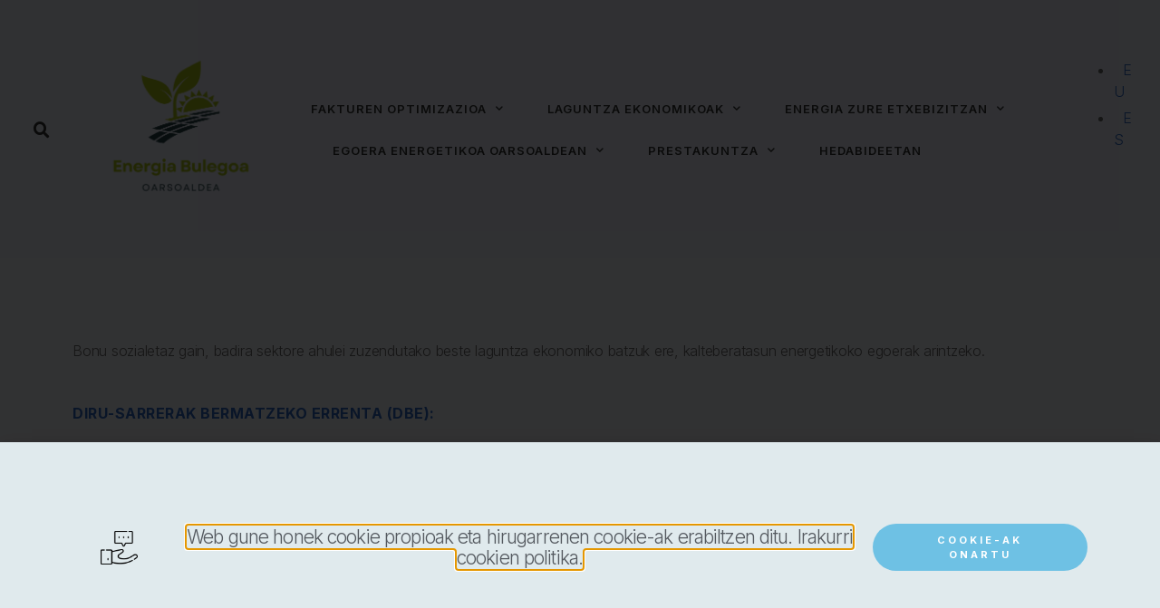

--- FILE ---
content_type: text/html; charset=UTF-8
request_url: https://oarsoenergia.eus/kalteberatasun-egoeran-dauden-pertsonentzako-beste-laguntza-batzuk
body_size: 14269
content:
<!DOCTYPE html>
<html lang="eu">
<head>
	<meta charset="UTF-8">
	<meta name="viewport" content="width=device-width, initial-scale=1.0, viewport-fit=cover" />		<title>KALTEBERATASUN EGOERAN DAUDEN PERTSONENTZAKO BESTE LAGUNTZA BATZUK &#8211; Oarsoenergia</title>
<meta name='robots' content='max-image-preview:large' />
<link rel="alternate" href="https://oarsoenergia.eus/kalteberatasun-egoeran-dauden-pertsonentzako-beste-laguntza-batzuk" hreflang="eu" />
<link rel="alternate" href="https://oarsoenergia.eus/es/otras-ayudas-a-personas-vulnerables" hreflang="es" />
<link rel="alternate" type="application/rss+xml" title="Oarsoenergia &raquo; Jarioa" href="https://oarsoenergia.eus/feed" />
<link rel="alternate" type="application/rss+xml" title="Oarsoenergia &raquo; Iruzkinen jarioa" href="https://oarsoenergia.eus/comments/feed" />
<link rel="alternate" title="oEmbed (JSON)" type="application/json+oembed" href="https://oarsoenergia.eus/wp-json/oembed/1.0/embed?url=https%3A%2F%2Foarsoenergia.eus%2Fkalteberatasun-egoeran-dauden-pertsonentzako-beste-laguntza-batzuk" />
<link rel="alternate" title="oEmbed (XML)" type="text/xml+oembed" href="https://oarsoenergia.eus/wp-json/oembed/1.0/embed?url=https%3A%2F%2Foarsoenergia.eus%2Fkalteberatasun-egoeran-dauden-pertsonentzako-beste-laguntza-batzuk&#038;format=xml" />
<style id='wp-img-auto-sizes-contain-inline-css'>
img:is([sizes=auto i],[sizes^="auto," i]){contain-intrinsic-size:3000px 1500px}
/*# sourceURL=wp-img-auto-sizes-contain-inline-css */
</style>
<link rel='stylesheet' id='sina-morphing-anim-css' href='https://oarsoenergia.eus/wp-content/plugins/dethemekit-for-elementor/includes/ext/sina/assets/css/sina-morphing.min.css?ver=2.0.2' media='all' />
<link rel='stylesheet' id='de-scroll-animation-css-css' href='https://oarsoenergia.eus/wp-content/plugins/dethemekit-for-elementor/includes/ext/sina/assets/css/de-scroll-animation.css?ver=2.0.2' media='all' />
<link rel='stylesheet' id='de-reveal-animation-css-css' href='https://oarsoenergia.eus/wp-content/plugins/dethemekit-for-elementor/includes/ext/sina/assets/css/de-reveal-animation.css?ver=2.0.2' media='all' />
<link rel='stylesheet' id='de-curtain-animation-revealer-css' href='https://oarsoenergia.eus/wp-content/plugins/dethemekit-for-elementor/includes/ext/sina/assets/css/revealer.css?ver=2.0.2' media='all' />
<link rel='stylesheet' id='de-reveal-curtain-animation-css-css' href='https://oarsoenergia.eus/wp-content/plugins/dethemekit-for-elementor/includes/ext/sina/assets/css/de-reveal-curtain-animation.css?ver=2.0.2' media='all' />
<link rel='stylesheet' id='de-reveal-letter-decolines-css-css' href='https://oarsoenergia.eus/wp-content/plugins/dethemekit-for-elementor/includes/ext/sina/assets/css/letter/decolines.css?ver=2.0.2' media='all' />
<link rel='stylesheet' id='de-reveal-letter-normalize-css-css' href='https://oarsoenergia.eus/wp-content/plugins/dethemekit-for-elementor/includes/ext/sina/assets/css/letter/normalize.css?ver=2.0.2' media='all' />
<link rel='stylesheet' id='de-reveal-letter-lettereffect-css-css' href='https://oarsoenergia.eus/wp-content/plugins/dethemekit-for-elementor/includes/ext/sina/assets/css/letter/lettereffect.css?ver=2.0.2' media='all' />
<link rel='stylesheet' id='de-reveal-letter-pater-css-css' href='https://oarsoenergia.eus/wp-content/plugins/dethemekit-for-elementor/includes/ext/sina/assets/css/letter/pater.css?ver=2.0.2' media='all' />
<link rel='stylesheet' id='de-staggering-animate-css' href='https://oarsoenergia.eus/wp-content/plugins/dethemekit-for-elementor/includes/ext/sina/assets/css/de_staggering/animate.css?ver=2.0.2' media='all' />
<link rel='stylesheet' id='de-staggering-css-css' href='https://oarsoenergia.eus/wp-content/plugins/dethemekit-for-elementor/includes/ext/sina/assets/css/de_staggering/de-staggering.css?ver=2.0.2' media='all' />
<style id='wp-emoji-styles-inline-css'>

	img.wp-smiley, img.emoji {
		display: inline !important;
		border: none !important;
		box-shadow: none !important;
		height: 1em !important;
		width: 1em !important;
		margin: 0 0.07em !important;
		vertical-align: -0.1em !important;
		background: none !important;
		padding: 0 !important;
	}
/*# sourceURL=wp-emoji-styles-inline-css */
</style>
<style id='classic-theme-styles-inline-css'>
/*! This file is auto-generated */
.wp-block-button__link{color:#fff;background-color:#32373c;border-radius:9999px;box-shadow:none;text-decoration:none;padding:calc(.667em + 2px) calc(1.333em + 2px);font-size:1.125em}.wp-block-file__button{background:#32373c;color:#fff;text-decoration:none}
/*# sourceURL=/wp-includes/css/classic-themes.min.css */
</style>
<link rel='stylesheet' id='twentytwenty-style-css' href='https://oarsoenergia.eus/wp-content/themes/twentytwenty/style.css?ver=1.2' media='all' />
<style id='twentytwenty-style-inline-css'>
.color-accent,.color-accent-hover:hover,.color-accent-hover:focus,:root .has-accent-color,.has-drop-cap:not(:focus):first-letter,.wp-block-button.is-style-outline,a { color: #cd2653; }blockquote,.border-color-accent,.border-color-accent-hover:hover,.border-color-accent-hover:focus { border-color: #cd2653; }button:not(.toggle),.button,.faux-button,.wp-block-button__link,.wp-block-file .wp-block-file__button,input[type="button"],input[type="reset"],input[type="submit"],.bg-accent,.bg-accent-hover:hover,.bg-accent-hover:focus,:root .has-accent-background-color,.comment-reply-link { background-color: #cd2653; }.fill-children-accent,.fill-children-accent * { fill: #cd2653; }body,.entry-title a,:root .has-primary-color { color: #000000; }:root .has-primary-background-color { background-color: #000000; }cite,figcaption,.wp-caption-text,.post-meta,.entry-content .wp-block-archives li,.entry-content .wp-block-categories li,.entry-content .wp-block-latest-posts li,.wp-block-latest-comments__comment-date,.wp-block-latest-posts__post-date,.wp-block-embed figcaption,.wp-block-image figcaption,.wp-block-pullquote cite,.comment-metadata,.comment-respond .comment-notes,.comment-respond .logged-in-as,.pagination .dots,.entry-content hr:not(.has-background),hr.styled-separator,:root .has-secondary-color { color: #6d6d6d; }:root .has-secondary-background-color { background-color: #6d6d6d; }pre,fieldset,input,textarea,table,table *,hr { border-color: #dcd7ca; }caption,code,code,kbd,samp,.wp-block-table.is-style-stripes tbody tr:nth-child(odd),:root .has-subtle-background-background-color { background-color: #dcd7ca; }.wp-block-table.is-style-stripes { border-bottom-color: #dcd7ca; }.wp-block-latest-posts.is-grid li { border-top-color: #dcd7ca; }:root .has-subtle-background-color { color: #dcd7ca; }body:not(.overlay-header) .primary-menu > li > a,body:not(.overlay-header) .primary-menu > li > .icon,.modal-menu a,.footer-menu a, .footer-widgets a,#site-footer .wp-block-button.is-style-outline,.wp-block-pullquote:before,.singular:not(.overlay-header) .entry-header a,.archive-header a,.header-footer-group .color-accent,.header-footer-group .color-accent-hover:hover { color: #cd2653; }.social-icons a,#site-footer button:not(.toggle),#site-footer .button,#site-footer .faux-button,#site-footer .wp-block-button__link,#site-footer .wp-block-file__button,#site-footer input[type="button"],#site-footer input[type="reset"],#site-footer input[type="submit"] { background-color: #cd2653; }.header-footer-group,body:not(.overlay-header) #site-header .toggle,.menu-modal .toggle { color: #000000; }body:not(.overlay-header) .primary-menu ul { background-color: #000000; }body:not(.overlay-header) .primary-menu > li > ul:after { border-bottom-color: #000000; }body:not(.overlay-header) .primary-menu ul ul:after { border-left-color: #000000; }.site-description,body:not(.overlay-header) .toggle-inner .toggle-text,.widget .post-date,.widget .rss-date,.widget_archive li,.widget_categories li,.widget cite,.widget_pages li,.widget_meta li,.widget_nav_menu li,.powered-by-wordpress,.to-the-top,.singular .entry-header .post-meta,.singular:not(.overlay-header) .entry-header .post-meta a { color: #6d6d6d; }.header-footer-group pre,.header-footer-group fieldset,.header-footer-group input,.header-footer-group textarea,.header-footer-group table,.header-footer-group table *,.footer-nav-widgets-wrapper,#site-footer,.menu-modal nav *,.footer-widgets-outer-wrapper,.footer-top { border-color: #dcd7ca; }.header-footer-group table caption,body:not(.overlay-header) .header-inner .toggle-wrapper::before { background-color: #dcd7ca; }
/*# sourceURL=twentytwenty-style-inline-css */
</style>
<link rel='stylesheet' id='twentytwenty-print-style-css' href='https://oarsoenergia.eus/wp-content/themes/twentytwenty/print.css?ver=1.2' media='print' />
<link rel='stylesheet' id='font-awesome-css' href='https://oarsoenergia.eus/wp-content/plugins/elementor/assets/lib/font-awesome/css/font-awesome.min.css?ver=4.7.0' media='all' />
<link rel='stylesheet' id='simple-line-icons-wl-css' href='https://oarsoenergia.eus/wp-content/plugins/dethemekit-for-elementor/assets/css/simple-line-icons.css?ver=2.0.2' media='all' />
<link rel='stylesheet' id='htflexboxgrid-css' href='https://oarsoenergia.eus/wp-content/plugins/dethemekit-for-elementor/assets/css/htflexboxgrid.css?ver=2.0.2' media='all' />
<link rel='stylesheet' id='slick-css' href='https://oarsoenergia.eus/wp-content/plugins/dethemekit-for-elementor/assets/css/slick.css?ver=2.0.2' media='all' />
<link rel='stylesheet' id='dethemekit-widgets-css' href='https://oarsoenergia.eus/wp-content/plugins/dethemekit-for-elementor/assets/css/dethemekit-widgets.css?ver=2.0.2' media='all' />
<style id='dethemekit-widgets-inline-css'>
.woocommerce #respond input#submit.alt, .woocommerce a.button.alt, .woocommerce button.button.alt, .woocommerce input.button.alt,.woocommerce #respond input#submit.alt:hover, .woocommerce a.button.alt:hover, .woocommerce button.button.alt:hover, .woocommerce input.button.alt:hover,.woocommerce a.button,.woocommerce a.button:hover,.woocommerce button.button,.woocommerce button.button:hover,.woocommerce a.remove:hover,.woocommerce a.button.wc-backward,.woocommerce a.button.wc-backward:hover{background-color:}.woocommerce #respond input#submit.alt, .woocommerce a.button.alt, .woocommerce button.button.alt, .woocommerce input.button.alt,.woocommerce #respond input#submit.alt:hover, .woocommerce a.button.alt:hover, .woocommerce button.button.alt:hover, .woocommerce input.button.alt:hover,.woocommerce a.button,.woocommerce a.button:hover,.woocommerce button.button,.woocommerce button.button:hover, .woocommerce a.button.wc-backward,.woocommerce button.button:disabled, .woocommerce button.button:disabled[disabled],.woocommerce .cart-collaterals .cart_totals .wc-proceed-to-checkout a.wc-forward{color:}.woocommerce a.remove{color: !important}.woocommerce .woocommerce-cart-form a.button, .woocommerce .woocommerce-cart-form button.button[type="submit"], .woocommerce .cart-collaterals a.checkout-button, .woocommerce .return-to-shop a.button.wc-backward{border:1px  }.woocommerce-info,.woocommerce-message,.woocommerce-error{border-top-color:}.woocommerce-info::before,.woocommerce-message::before,.woocommerce-error::before{color: !important}{color:#F9F7F5 !important}{color:#F9F7F5 !important}{color:#F9F7F5 !important}{color:#F9F7F5 !important}h1, h2, h3, h4, h5, h6{color:}body, a{color:}
/*# sourceURL=dethemekit-widgets-inline-css */
</style>
<link rel='stylesheet' id='dethemekit-de-carousel-css' href='https://oarsoenergia.eus/wp-content/plugins/dethemekit-for-elementor/assets/css/dethemekit-de-carousel.css?ver=2.0.2' media='all' />
<link rel='stylesheet' id='elementor-icons-css' href='https://oarsoenergia.eus/wp-content/plugins/elementor/assets/lib/eicons/css/elementor-icons.min.css?ver=5.25.0' media='all' />
<link rel='stylesheet' id='elementor-frontend-css' href='https://oarsoenergia.eus/wp-content/plugins/elementor/assets/css/frontend.min.css?ver=3.18.3' media='all' />
<link rel='stylesheet' id='swiper-css' href='https://oarsoenergia.eus/wp-content/plugins/elementor/assets/lib/swiper/css/swiper.min.css?ver=5.3.6' media='all' />
<link rel='stylesheet' id='elementor-post-11-css' href='https://oarsoenergia.eus/wp-content/uploads/elementor/css/post-11.css?ver=1704378656' media='all' />
<link rel='stylesheet' id='elementor-pro-css' href='https://oarsoenergia.eus/wp-content/plugins/elementor-pro/assets/css/frontend.min.css?ver=3.18.2' media='all' />
<link rel='stylesheet' id='typing-effect-css' href='https://oarsoenergia.eus/wp-content/plugins/press-elements/assets/css/typing-effect.min.css?ver=6e0728ebb67d668afa587a54f804e703' media='all' />
<link rel='stylesheet' id='de-sticky-frontend-css' href='https://oarsoenergia.eus/wp-content/plugins/dethemekit-for-elementor/assets/css/de-sticky-frontend.css?ver=2.0.2' media='all' />
<link rel='stylesheet' id='de-product-display-css' href='https://oarsoenergia.eus/wp-content/plugins/dethemekit-for-elementor/assets/css/de-product-display.css?ver=2.0.2' media='all' />
<link rel='stylesheet' id='elementor-post-568-css' href='https://oarsoenergia.eus/wp-content/uploads/elementor/css/post-568.css?ver=1704379140' media='all' />
<link rel='stylesheet' id='elementor-post-1507-css' href='https://oarsoenergia.eus/wp-content/uploads/elementor/css/post-1507.css?ver=1704378657' media='all' />
<link rel='stylesheet' id='elementor-post-1404-css' href='https://oarsoenergia.eus/wp-content/uploads/elementor/css/post-1404.css?ver=1704378657' media='all' />
<link rel='stylesheet' id='elementor-post-53-css' href='https://oarsoenergia.eus/wp-content/uploads/elementor/css/post-53.css?ver=1704378657' media='all' />
<link rel='stylesheet' id='elementor-post-644-css' href='https://oarsoenergia.eus/wp-content/uploads/elementor/css/post-644.css?ver=1704378662' media='all' />
<link rel='stylesheet' id='elementor-post-62-css' href='https://oarsoenergia.eus/wp-content/uploads/elementor/css/post-62.css?ver=1716457148' media='all' />
<link rel='stylesheet' id='ecs-styles-css' href='https://oarsoenergia.eus/wp-content/plugins/dethemekit-for-elementor/assets/css/de_loop/ecs-style.css?ver=2.0.2' media='all' />
<link rel='stylesheet' id='google-fonts-1-css' href='https://fonts.googleapis.com/css?family=Inter%3A100%2C100italic%2C200%2C200italic%2C300%2C300italic%2C400%2C400italic%2C500%2C500italic%2C600%2C600italic%2C700%2C700italic%2C800%2C800italic%2C900%2C900italic&#038;display=auto&#038;ver=6.9' media='all' />
<link rel='stylesheet' id='elementor-icons-shared-0-css' href='https://oarsoenergia.eus/wp-content/plugins/elementor/assets/lib/font-awesome/css/fontawesome.min.css?ver=5.15.3' media='all' />
<link rel='stylesheet' id='elementor-icons-fa-solid-css' href='https://oarsoenergia.eus/wp-content/plugins/elementor/assets/lib/font-awesome/css/solid.min.css?ver=5.15.3' media='all' />
<link rel="preconnect" href="https://fonts.gstatic.com/" crossorigin><script src="https://oarsoenergia.eus/wp-content/plugins/dethemekit-for-elementor/assets/js/jquery-1.12.4-wp.js?ver=6e0728ebb67d668afa587a54f804e703" id="jquery-js"></script>
<script src="https://oarsoenergia.eus/wp-content/plugins/dethemekit-for-elementor/assets/js/jquery-migrate-1.4.1-wp.js?ver=6e0728ebb67d668afa587a54f804e703" id="jquery-migrate-js"></script>
<script src="https://oarsoenergia.eus/wp-content/themes/twentytwenty/assets/js/index.js?ver=1.2" id="twentytwenty-js-js" async></script>
<script id="dtk_ajax_load-js-extra">
var ecs_ajax_params = {"ajaxurl":"https://oarsoenergia.eus/wp-admin/admin-ajax.php","posts":"{\"page\":0,\"pagename\":\"kalteberatasun-egoeran-dauden-pertsonentzako-beste-laguntza-batzuk\",\"error\":\"\",\"m\":\"\",\"p\":0,\"post_parent\":\"\",\"subpost\":\"\",\"subpost_id\":\"\",\"attachment\":\"\",\"attachment_id\":0,\"name\":\"kalteberatasun-egoeran-dauden-pertsonentzako-beste-laguntza-batzuk\",\"page_id\":0,\"second\":\"\",\"minute\":\"\",\"hour\":\"\",\"day\":0,\"monthnum\":0,\"year\":0,\"w\":0,\"category_name\":\"\",\"tag\":\"\",\"cat\":\"\",\"tag_id\":\"\",\"author\":\"\",\"author_name\":\"\",\"feed\":\"\",\"tb\":\"\",\"paged\":0,\"meta_key\":\"\",\"meta_value\":\"\",\"preview\":\"\",\"s\":\"\",\"sentence\":\"\",\"title\":\"\",\"fields\":\"all\",\"menu_order\":\"\",\"embed\":\"\",\"category__in\":[],\"category__not_in\":[],\"category__and\":[],\"post__in\":[],\"post__not_in\":[],\"post_name__in\":[],\"tag__in\":[],\"tag__not_in\":[],\"tag__and\":[],\"tag_slug__in\":[],\"tag_slug__and\":[],\"post_parent__in\":[],\"post_parent__not_in\":[],\"author__in\":[],\"author__not_in\":[],\"search_columns\":[],\"tax_query\":[{\"taxonomy\":\"language\",\"field\":\"term_taxonomy_id\",\"terms\":[20],\"operator\":\"IN\"}],\"post_type\":[\"post\",\"page\",\"e-landing-page\"],\"ignore_sticky_posts\":false,\"suppress_filters\":false,\"cache_results\":true,\"update_post_term_cache\":true,\"update_menu_item_cache\":false,\"lazy_load_term_meta\":true,\"update_post_meta_cache\":true,\"posts_per_page\":10,\"nopaging\":false,\"comments_per_page\":\"50\",\"no_found_rows\":false,\"order\":\"DESC\"}"};
//# sourceURL=dtk_ajax_load-js-extra
</script>
<script src="https://oarsoenergia.eus/wp-content/plugins/dethemekit-for-elementor/assets/js/de_loop/ecs_ajax_pagination.js?ver=2.0.2" id="dtk_ajax_load-js"></script>
<script src="https://oarsoenergia.eus/wp-content/plugins/dethemekit-for-elementor/assets/js/de_loop/ecs.js?ver=2.0.2" id="ecs-script-js"></script>
<link rel="https://api.w.org/" href="https://oarsoenergia.eus/wp-json/" /><link rel="alternate" title="JSON" type="application/json" href="https://oarsoenergia.eus/wp-json/wp/v2/pages/568" /><link rel="canonical" href="https://oarsoenergia.eus/kalteberatasun-egoeran-dauden-pertsonentzako-beste-laguntza-batzuk" />
<meta name="robots" content="noindex, nofollow">
<meta name="google-site-verification" content="n8D_r4ZPnX7DXpKZ8MhVRCGXVDIayave4dzrHFMpKRA" />	<script>document.documentElement.className = document.documentElement.className.replace( 'no-js', 'js' );</script>
	<meta name="generator" content="Elementor 3.18.3; features: e_dom_optimization, e_optimized_assets_loading, additional_custom_breakpoints, block_editor_assets_optimize, e_image_loading_optimization; settings: css_print_method-external, google_font-enabled, font_display-auto">
<style>.recentcomments a{display:inline !important;padding:0 !important;margin:0 !important;}</style><link rel="icon" href="https://oarsoenergia.eus/wp-content/uploads/2022/11/cropped-cropped-Energia_Bulegoa_1_ONA_txikia-32x32.png" sizes="32x32" />
<link rel="icon" href="https://oarsoenergia.eus/wp-content/uploads/2022/11/cropped-cropped-Energia_Bulegoa_1_ONA_txikia-192x192.png" sizes="192x192" />
<link rel="apple-touch-icon" href="https://oarsoenergia.eus/wp-content/uploads/2022/11/cropped-cropped-Energia_Bulegoa_1_ONA_txikia-180x180.png" />
<meta name="msapplication-TileImage" content="https://oarsoenergia.eus/wp-content/uploads/2022/11/cropped-cropped-Energia_Bulegoa_1_ONA_txikia-270x270.png" />
</head>
<body data-rsssl=1 class="wp-singular page-template-default page page-id-568 wp-custom-logo wp-embed-responsive wp-theme-twentytwenty singular enable-search-modal missing-post-thumbnail has-no-pagination not-showing-comments show-avatars footer-top-visible elementor-default elementor-template-full-width elementor-kit-11 elementor-page elementor-page-568">
<a class="skip-link screen-reader-text" href="#site-content">Skip to the content</a>		<div data-elementor-type="header" data-elementor-id="644" class="elementor elementor-644 elementor-location-header" data-elementor-post-type="elementor_library">
								<section class="elementor-section elementor-top-section elementor-element elementor-element-4abfd358 elementor-section-full_width elementor-section-height-default elementor-section-height-default" data-id="4abfd358" data-element_type="section" data-settings="{&quot;background_background&quot;:&quot;classic&quot;,&quot;de_sticky_section_sticky&quot;:&quot;yes&quot;,&quot;de_sticky_section_sticky_visibility&quot;:[&quot;desktop&quot;,&quot;tablet&quot;,&quot;mobile&quot;]}">
						<div class="elementor-container elementor-column-gap-wider">
					<div class="elementor-column elementor-col-25 elementor-top-column elementor-element elementor-element-6b92c6f6 elementor-hidden-tablet elementor-hidden-phone" data-id="6b92c6f6" data-element_type="column">
			<div class="elementor-widget-wrap elementor-element-populated">
								<div class="elementor-element elementor-element-6fa694d8 elementor-search-form--skin-full_screen elementor-hidden-tablet elementor-hidden-phone de_scroll_animation_no elementor-widget elementor-widget-search-form" data-id="6fa694d8" data-element_type="widget" data-settings="{&quot;skin&quot;:&quot;full_screen&quot;}" data-widget_type="search-form.default">
				<div class="elementor-widget-container">
					<search role="search">
			<form class="elementor-search-form" action="https://oarsoenergia.eus/" method="get">
												<div class="elementor-search-form__toggle" tabindex="0" role="button">
					<i aria-hidden="true" class="fas fa-search"></i>					<span class="elementor-screen-only">Search</span>
				</div>
								<div class="elementor-search-form__container">
					<label class="elementor-screen-only" for="elementor-search-form-6fa694d8">Search</label>

					
					<input id="elementor-search-form-6fa694d8" placeholder="Search..." class="elementor-search-form__input" type="search" name="s" value="">
					
					
										<div class="dialog-lightbox-close-button dialog-close-button" role="button" tabindex="0">
						<i aria-hidden="true" class="eicon-close"></i>						<span class="elementor-screen-only">Close this search box.</span>
					</div>
									</div>
			</form>
		</search>
				</div>
				</div>
					</div>
		</div>
				<div class="elementor-column elementor-col-25 elementor-top-column elementor-element elementor-element-da6189f" data-id="da6189f" data-element_type="column">
			<div class="elementor-widget-wrap elementor-element-populated">
								<div class="elementor-element elementor-element-3c335345 elementor-widget__width-auto de_scroll_animation_no elementor-widget elementor-widget-image" data-id="3c335345" data-element_type="widget" data-widget_type="image.default">
				<div class="elementor-widget-container">
																<a href="https://oarsoenergia.eus/">
							<img fetchpriority="high" width="346" height="341" src="https://oarsoenergia.eus/wp-content/uploads/2022/11/Energia_Bulegoa_1_ONA.png" class="attachment-large size-large wp-image-2307" alt="" srcset="https://oarsoenergia.eus/wp-content/uploads/2022/11/Energia_Bulegoa_1_ONA.png 346w, https://oarsoenergia.eus/wp-content/uploads/2022/11/Energia_Bulegoa_1_ONA-300x296.png 300w" sizes="(max-width: 346px) 100vw, 346px" />								</a>
															</div>
				</div>
					</div>
		</div>
				<div class="elementor-column elementor-col-25 elementor-top-column elementor-element elementor-element-7188ec3c" data-id="7188ec3c" data-element_type="column">
			<div class="elementor-widget-wrap elementor-element-populated">
								<div class="elementor-element elementor-element-3d648f04 elementor-widget__width-auto elementor-nav-menu--stretch elementor-hidden-tablet elementor-hidden-phone elementor-nav-menu--dropdown-tablet elementor-nav-menu__text-align-aside elementor-nav-menu--toggle elementor-nav-menu--burger de_scroll_animation_no elementor-widget elementor-widget-nav-menu" data-id="3d648f04" data-element_type="widget" data-settings="{&quot;full_width&quot;:&quot;stretch&quot;,&quot;submenu_icon&quot;:{&quot;value&quot;:&quot;&lt;i class=\&quot;fas fa-chevron-down\&quot;&gt;&lt;\/i&gt;&quot;,&quot;library&quot;:&quot;fa-solid&quot;},&quot;layout&quot;:&quot;horizontal&quot;,&quot;toggle&quot;:&quot;burger&quot;}" data-widget_type="nav-menu.default">
				<div class="elementor-widget-container">
						<nav class="elementor-nav-menu--main elementor-nav-menu__container elementor-nav-menu--layout-horizontal e--pointer-underline e--animation-fade">
				<ul id="menu-1-3d648f04" class="elementor-nav-menu"><li class="menu-item menu-item-type-post_type menu-item-object-page menu-item-has-children menu-item-603"><a href="https://oarsoenergia.eus/fakturen-optimizazioa" class="elementor-item">Fakturen Optimizazioa</a>
<ul class="sub-menu elementor-nav-menu--dropdown">
	<li class="menu-item menu-item-type-post_type menu-item-object-page menu-item-692"><a href="https://oarsoenergia.eus/elektrizitate-faktura-deszifratzen" class="elementor-sub-item">Elektrizitate faktura deszifratzen</a></li>
	<li class="menu-item menu-item-type-post_type menu-item-object-page menu-item-605"><a href="https://oarsoenergia.eus/aurreztu-elektrizitatearen-zure-fakturan" class="elementor-sub-item">Aurreztu zure elektrizitatearen fakturan</a></li>
	<li class="menu-item menu-item-type-post_type menu-item-object-page menu-item-607"><a href="https://oarsoenergia.eus/gas-faktura-deszifratzen" class="elementor-sub-item">Gas faktura deszifratzen</a></li>
	<li class="menu-item menu-item-type-post_type menu-item-object-page menu-item-604"><a href="https://oarsoenergia.eus/aurreztu-gasaren-zure-fakturan" class="elementor-sub-item">Aurreztu gasaren zure fakturan</a></li>
</ul>
</li>
<li class="menu-item menu-item-type-post_type menu-item-object-page current-menu-ancestor current-menu-parent current_page_parent current_page_ancestor menu-item-has-children menu-item-1447"><a href="https://oarsoenergia.eus/laguntza-ekonomikoak-2" class="elementor-item">Laguntza ekonomikoak</a>
<ul class="sub-menu elementor-nav-menu--dropdown">
	<li class="menu-item menu-item-type-post_type menu-item-object-page menu-item-606"><a href="https://oarsoenergia.eus/elektrizitate-bonu-soziala" class="elementor-sub-item">Elektrizitate bonu soziala</a></li>
	<li class="menu-item menu-item-type-post_type menu-item-object-page menu-item-608"><a href="https://oarsoenergia.eus/gizarte-bonu-termikoa" class="elementor-sub-item">Gizarte bonu termikoa</a></li>
	<li class="menu-item menu-item-type-post_type menu-item-object-page current-menu-item page_item page-item-568 current_page_item menu-item-610"><a href="https://oarsoenergia.eus/kalteberatasun-egoeran-dauden-pertsonentzako-beste-laguntza-batzuk" aria-current="page" class="elementor-sub-item elementor-item-active">Kalteberatasun egoeran dauden pertsonentzako beste laguntzak</a></li>
	<li class="menu-item menu-item-type-post_type menu-item-object-page menu-item-609"><a href="https://oarsoenergia.eus/hobariak-eta-zerga-salbuespenak" class="elementor-sub-item">Hobariak eta zerga salbuespenak</a></li>
	<li class="menu-item menu-item-type-post_type menu-item-object-page menu-item-has-children menu-item-1846"><a href="https://oarsoenergia.eus/etxebizitzaren-birgaitze-energetikorako-laguntzak" class="elementor-sub-item">Etxebizitzaren birgaitze energetikorako laguntzak</a>
	<ul class="sub-menu elementor-nav-menu--dropdown">
		<li class="menu-item menu-item-type-post_type menu-item-object-page menu-item-1690"><a href="https://oarsoenergia.eus/etxebizitzarenen-birgaitze-energetikorako-laguntzak-kanpoko-elementuak" class="elementor-sub-item">Etxebizitzarenen birgaitze energetikorako laguntzak: kanpoko elementuak</a></li>
		<li class="menu-item menu-item-type-post_type menu-item-object-page menu-item-1689"><a href="https://oarsoenergia.eus/etxebizitzaren-birgaitze-energetikorako-laguntzak-barruko-elementuak" class="elementor-sub-item">Etxebizitzaren birgaitze energetikorako laguntzak: barruko elementuak</a></li>
		<li class="menu-item menu-item-type-post_type menu-item-object-page menu-item-1688"><a href="https://oarsoenergia.eus/energia-berriztagarrien-instalakuntza" class="elementor-sub-item">Energia berriztagarrien instalakuntza</a></li>
	</ul>
</li>
	<li class="menu-item menu-item-type-post_type menu-item-object-page menu-item-698"><a href="https://oarsoenergia.eus/bestelako-laguntzak" class="elementor-sub-item">Bestelako laguntzak</a></li>
</ul>
</li>
<li class="menu-item menu-item-type-post_type menu-item-object-page menu-item-has-children menu-item-704"><a href="https://oarsoenergia.eus/energia-zure-etxebizitzan" class="elementor-item">Energia zure etxebizitzan</a>
<ul class="sub-menu elementor-nav-menu--dropdown">
	<li class="menu-item menu-item-type-post_type menu-item-object-page menu-item-1361"><a href="https://oarsoenergia.eus/energia-aurrezteari-eta-efizientziari-buruzko-aholkuen-gida" class="elementor-sub-item">Aholkuen gida</a></li>
	<li class="menu-item menu-item-type-post_type menu-item-object-page menu-item-1362"><a href="https://oarsoenergia.eus/etxebizitzaren-birgaitze-energetikoa" class="elementor-sub-item">Etxebizitzaren birgaitze energetikoa</a></li>
	<li class="menu-item menu-item-type-post_type menu-item-object-page menu-item-1363"><a href="https://oarsoenergia.eus/energia-berriztagarriak-zure-etxebizitzan" class="elementor-sub-item">Energia berriztagarriak zure etxebizitzan</a></li>
</ul>
</li>
<li class="menu-item menu-item-type-post_type menu-item-object-page menu-item-has-children menu-item-703"><a href="https://oarsoenergia.eus/egoera-energetikoa-oarsoaldean" class="elementor-item">Egoera energetikoa Oarsoaldean</a>
<ul class="sub-menu elementor-nav-menu--dropdown">
	<li class="menu-item menu-item-type-post_type menu-item-object-page menu-item-2216"><a href="https://oarsoenergia.eus/diagnostikoa" class="elementor-sub-item">Energia-eskubideari buruzko diagnostikoa</a></li>
	<li class="menu-item menu-item-type-post_type menu-item-object-page menu-item-988"><a href="https://oarsoenergia.eus/energia-behatokia" class="elementor-sub-item">Energia behatokia</a></li>
	<li class="menu-item menu-item-type-post_type menu-item-object-page menu-item-1045"><a href="https://oarsoenergia.eus/egindako-ekintzak-2" class="elementor-sub-item">Egindako ekintzak</a></li>
	<li class="menu-item menu-item-type-post_type menu-item-object-page menu-item-1044"><a href="https://oarsoenergia.eus/azterketak-eta-planak" class="elementor-sub-item">Azterketak eta planak</a></li>
	<li class="menu-item menu-item-type-post_type menu-item-object-page menu-item-1043"><a href="https://oarsoenergia.eus/oarsoaldeatik-haratagoko-energia-kudeaketa-jasangarria" class="elementor-sub-item">Oarsoaldeatik haratagoko energia-kudeaketa jasangarria</a></li>
</ul>
</li>
<li class="menu-item menu-item-type-post_type menu-item-object-page menu-item-has-children menu-item-979"><a href="https://oarsoenergia.eus/prestakuntza" class="elementor-item">Prestakuntza</a>
<ul class="sub-menu elementor-nav-menu--dropdown">
	<li class="menu-item menu-item-type-post_type menu-item-object-page menu-item-1878"><a href="https://oarsoenergia.eus/herritarentzako-prestakuntza-tailerrak" class="elementor-sub-item">Herritarrentzako prestakuntza tailerrak</a></li>
	<li class="menu-item menu-item-type-post_type menu-item-object-page menu-item-986"><a href="https://oarsoenergia.eus/prestakuntza-tailer-pertsonalizatuak" class="elementor-sub-item">Prestakuntza-tailer pertsonalizatuak</a></li>
</ul>
</li>
<li class="menu-item menu-item-type-post_type menu-item-object-page menu-item-2243"><a href="https://oarsoenergia.eus/hedabideetan" class="elementor-item">Hedabideetan</a></li>
</ul>			</nav>
					<div class="elementor-menu-toggle" role="button" tabindex="0" aria-label="Menu Toggle" aria-expanded="false">
			<i aria-hidden="true" role="presentation" class="elementor-menu-toggle__icon--open eicon-menu-bar"></i><i aria-hidden="true" role="presentation" class="elementor-menu-toggle__icon--close eicon-close"></i>			<span class="elementor-screen-only">Menu</span>
		</div>
					<nav class="elementor-nav-menu--dropdown elementor-nav-menu__container" aria-hidden="true">
				<ul id="menu-2-3d648f04" class="elementor-nav-menu"><li class="menu-item menu-item-type-post_type menu-item-object-page menu-item-has-children menu-item-603"><a href="https://oarsoenergia.eus/fakturen-optimizazioa" class="elementor-item" tabindex="-1">Fakturen Optimizazioa</a>
<ul class="sub-menu elementor-nav-menu--dropdown">
	<li class="menu-item menu-item-type-post_type menu-item-object-page menu-item-692"><a href="https://oarsoenergia.eus/elektrizitate-faktura-deszifratzen" class="elementor-sub-item" tabindex="-1">Elektrizitate faktura deszifratzen</a></li>
	<li class="menu-item menu-item-type-post_type menu-item-object-page menu-item-605"><a href="https://oarsoenergia.eus/aurreztu-elektrizitatearen-zure-fakturan" class="elementor-sub-item" tabindex="-1">Aurreztu zure elektrizitatearen fakturan</a></li>
	<li class="menu-item menu-item-type-post_type menu-item-object-page menu-item-607"><a href="https://oarsoenergia.eus/gas-faktura-deszifratzen" class="elementor-sub-item" tabindex="-1">Gas faktura deszifratzen</a></li>
	<li class="menu-item menu-item-type-post_type menu-item-object-page menu-item-604"><a href="https://oarsoenergia.eus/aurreztu-gasaren-zure-fakturan" class="elementor-sub-item" tabindex="-1">Aurreztu gasaren zure fakturan</a></li>
</ul>
</li>
<li class="menu-item menu-item-type-post_type menu-item-object-page current-menu-ancestor current-menu-parent current_page_parent current_page_ancestor menu-item-has-children menu-item-1447"><a href="https://oarsoenergia.eus/laguntza-ekonomikoak-2" class="elementor-item" tabindex="-1">Laguntza ekonomikoak</a>
<ul class="sub-menu elementor-nav-menu--dropdown">
	<li class="menu-item menu-item-type-post_type menu-item-object-page menu-item-606"><a href="https://oarsoenergia.eus/elektrizitate-bonu-soziala" class="elementor-sub-item" tabindex="-1">Elektrizitate bonu soziala</a></li>
	<li class="menu-item menu-item-type-post_type menu-item-object-page menu-item-608"><a href="https://oarsoenergia.eus/gizarte-bonu-termikoa" class="elementor-sub-item" tabindex="-1">Gizarte bonu termikoa</a></li>
	<li class="menu-item menu-item-type-post_type menu-item-object-page current-menu-item page_item page-item-568 current_page_item menu-item-610"><a href="https://oarsoenergia.eus/kalteberatasun-egoeran-dauden-pertsonentzako-beste-laguntza-batzuk" aria-current="page" class="elementor-sub-item elementor-item-active" tabindex="-1">Kalteberatasun egoeran dauden pertsonentzako beste laguntzak</a></li>
	<li class="menu-item menu-item-type-post_type menu-item-object-page menu-item-609"><a href="https://oarsoenergia.eus/hobariak-eta-zerga-salbuespenak" class="elementor-sub-item" tabindex="-1">Hobariak eta zerga salbuespenak</a></li>
	<li class="menu-item menu-item-type-post_type menu-item-object-page menu-item-has-children menu-item-1846"><a href="https://oarsoenergia.eus/etxebizitzaren-birgaitze-energetikorako-laguntzak" class="elementor-sub-item" tabindex="-1">Etxebizitzaren birgaitze energetikorako laguntzak</a>
	<ul class="sub-menu elementor-nav-menu--dropdown">
		<li class="menu-item menu-item-type-post_type menu-item-object-page menu-item-1690"><a href="https://oarsoenergia.eus/etxebizitzarenen-birgaitze-energetikorako-laguntzak-kanpoko-elementuak" class="elementor-sub-item" tabindex="-1">Etxebizitzarenen birgaitze energetikorako laguntzak: kanpoko elementuak</a></li>
		<li class="menu-item menu-item-type-post_type menu-item-object-page menu-item-1689"><a href="https://oarsoenergia.eus/etxebizitzaren-birgaitze-energetikorako-laguntzak-barruko-elementuak" class="elementor-sub-item" tabindex="-1">Etxebizitzaren birgaitze energetikorako laguntzak: barruko elementuak</a></li>
		<li class="menu-item menu-item-type-post_type menu-item-object-page menu-item-1688"><a href="https://oarsoenergia.eus/energia-berriztagarrien-instalakuntza" class="elementor-sub-item" tabindex="-1">Energia berriztagarrien instalakuntza</a></li>
	</ul>
</li>
	<li class="menu-item menu-item-type-post_type menu-item-object-page menu-item-698"><a href="https://oarsoenergia.eus/bestelako-laguntzak" class="elementor-sub-item" tabindex="-1">Bestelako laguntzak</a></li>
</ul>
</li>
<li class="menu-item menu-item-type-post_type menu-item-object-page menu-item-has-children menu-item-704"><a href="https://oarsoenergia.eus/energia-zure-etxebizitzan" class="elementor-item" tabindex="-1">Energia zure etxebizitzan</a>
<ul class="sub-menu elementor-nav-menu--dropdown">
	<li class="menu-item menu-item-type-post_type menu-item-object-page menu-item-1361"><a href="https://oarsoenergia.eus/energia-aurrezteari-eta-efizientziari-buruzko-aholkuen-gida" class="elementor-sub-item" tabindex="-1">Aholkuen gida</a></li>
	<li class="menu-item menu-item-type-post_type menu-item-object-page menu-item-1362"><a href="https://oarsoenergia.eus/etxebizitzaren-birgaitze-energetikoa" class="elementor-sub-item" tabindex="-1">Etxebizitzaren birgaitze energetikoa</a></li>
	<li class="menu-item menu-item-type-post_type menu-item-object-page menu-item-1363"><a href="https://oarsoenergia.eus/energia-berriztagarriak-zure-etxebizitzan" class="elementor-sub-item" tabindex="-1">Energia berriztagarriak zure etxebizitzan</a></li>
</ul>
</li>
<li class="menu-item menu-item-type-post_type menu-item-object-page menu-item-has-children menu-item-703"><a href="https://oarsoenergia.eus/egoera-energetikoa-oarsoaldean" class="elementor-item" tabindex="-1">Egoera energetikoa Oarsoaldean</a>
<ul class="sub-menu elementor-nav-menu--dropdown">
	<li class="menu-item menu-item-type-post_type menu-item-object-page menu-item-2216"><a href="https://oarsoenergia.eus/diagnostikoa" class="elementor-sub-item" tabindex="-1">Energia-eskubideari buruzko diagnostikoa</a></li>
	<li class="menu-item menu-item-type-post_type menu-item-object-page menu-item-988"><a href="https://oarsoenergia.eus/energia-behatokia" class="elementor-sub-item" tabindex="-1">Energia behatokia</a></li>
	<li class="menu-item menu-item-type-post_type menu-item-object-page menu-item-1045"><a href="https://oarsoenergia.eus/egindako-ekintzak-2" class="elementor-sub-item" tabindex="-1">Egindako ekintzak</a></li>
	<li class="menu-item menu-item-type-post_type menu-item-object-page menu-item-1044"><a href="https://oarsoenergia.eus/azterketak-eta-planak" class="elementor-sub-item" tabindex="-1">Azterketak eta planak</a></li>
	<li class="menu-item menu-item-type-post_type menu-item-object-page menu-item-1043"><a href="https://oarsoenergia.eus/oarsoaldeatik-haratagoko-energia-kudeaketa-jasangarria" class="elementor-sub-item" tabindex="-1">Oarsoaldeatik haratagoko energia-kudeaketa jasangarria</a></li>
</ul>
</li>
<li class="menu-item menu-item-type-post_type menu-item-object-page menu-item-has-children menu-item-979"><a href="https://oarsoenergia.eus/prestakuntza" class="elementor-item" tabindex="-1">Prestakuntza</a>
<ul class="sub-menu elementor-nav-menu--dropdown">
	<li class="menu-item menu-item-type-post_type menu-item-object-page menu-item-1878"><a href="https://oarsoenergia.eus/herritarentzako-prestakuntza-tailerrak" class="elementor-sub-item" tabindex="-1">Herritarrentzako prestakuntza tailerrak</a></li>
	<li class="menu-item menu-item-type-post_type menu-item-object-page menu-item-986"><a href="https://oarsoenergia.eus/prestakuntza-tailer-pertsonalizatuak" class="elementor-sub-item" tabindex="-1">Prestakuntza-tailer pertsonalizatuak</a></li>
</ul>
</li>
<li class="menu-item menu-item-type-post_type menu-item-object-page menu-item-2243"><a href="https://oarsoenergia.eus/hedabideetan" class="elementor-item" tabindex="-1">Hedabideetan</a></li>
</ul>			</nav>
				</div>
				</div>
					</div>
		</div>
				<div class="elementor-column elementor-col-25 elementor-top-column elementor-element elementor-element-826fd64" data-id="826fd64" data-element_type="column">
			<div class="elementor-widget-wrap elementor-element-populated">
								<div class="elementor-element elementor-element-fea08e0 cpel-switcher--align-right cpel-switcher--layout-horizontal de_scroll_animation_no elementor-widget elementor-widget-polylang-language-switcher" data-id="fea08e0" data-element_type="widget" data-widget_type="polylang-language-switcher.default">
				<div class="elementor-widget-container">
			<nav class="cpel-switcher__nav"><ul class="cpel-switcher__list"><li class="cpel-switcher__lang cpel-switcher__lang--active"><a lang="eu" hreflang="eu" href="https://oarsoenergia.eus/kalteberatasun-egoeran-dauden-pertsonentzako-beste-laguntza-batzuk"><span class="cpel-switcher__code">EU</span></a></li><li class="cpel-switcher__lang"><a lang="es-ES" hreflang="es-ES" href="https://oarsoenergia.eus/es/otras-ayudas-a-personas-vulnerables"><span class="cpel-switcher__code">ES</span></a></li></ul></nav>		</div>
				</div>
					</div>
		</div>
							</div>
		</section>
						</div>
				<div data-elementor-type="wp-page" data-elementor-id="568" class="elementor elementor-568" data-elementor-post-type="page">
									<section class="elementor-section elementor-top-section elementor-element elementor-element-2db4a09 elementor-section-boxed elementor-section-height-default elementor-section-height-default" data-id="2db4a09" data-element_type="section" data-settings="{&quot;background_background&quot;:&quot;classic&quot;}">
						<div class="elementor-container elementor-column-gap-default">
					<div class="elementor-column elementor-col-100 elementor-top-column elementor-element elementor-element-392f7f4" data-id="392f7f4" data-element_type="column">
			<div class="elementor-widget-wrap elementor-element-populated">
								<div class="elementor-element elementor-element-1308679 de_scroll_animation_no elementor-widget elementor-widget-text-editor" data-id="1308679" data-element_type="widget" data-widget_type="text-editor.default">
				<div class="elementor-widget-container">
							<p>Bonu sozialetaz gain, badira sektore ahulei zuzendutako beste laguntza ekonomiko batzuk ere, kalteberatasun energetikoko egoerak arintzeko.</p><h6><a href="https://www.lanbide.euskadi.eus/dbe/-/informazioa/zer-da-rgi/">Diru-sarrerak Bermatzeko Errenta (DBE):</a></h6><p>Aldizkako prestazio ekonomikoa da, gizarteratzeko eta/edo laneratzeko prozesu baten ondoriozko zein oinarrizko premiei lotutako gastuak estaltzeko, pertsonek diru-sarrera nahikorik ez dutenean.</p><h6><a href="https://www.euskadi.eus/diru_laguntza/2020/gizarte-larrialdietarako-laguntzak-gll/web01-tramite/eu/"><b>Gizarte-larrialdietarako laguntzak (GLL)</b>:</a></h6><p>Aldizkako ez den prestazio ekonomikoa da, gastu espezifikoei, arruntei edo apartekoei aurre egiteko baliabide nahikorik ez duten pertsonei zuzendua, gizarte-bazterketako egoerak prebenitzeko, saihesteko edo arintzeko. Linea horietako bat energia-gastuei dagokie (hornidura elektrikoa, gasa eta etxeko erabilerarako beste erregai batzuk), urtean 900 eurorainoko laguntzekin.</p><h6><a href="https://www.irekia.euskadi.eus/eu/news/28613-200-000-euros-cruz-roja-para-impulsar-proyecto-pobreza-energetica-resumen-del-acuerdo-del-consejo-gobierno-del-2015">Gurutze gorriarekin hitzarmena:</a></h6><p>Eusko Jaurlaritzako Enplegu eta Gizarte politiketako Sailak ahultasun energetikoaren aurkako hitzarmen bat du Gurutze Gorriarekin, GLLak edo DBE jasotzeko baldintzak betetzen ez dituzten familientzat. Erakundearen bidez, argiaren, uraren eta gasaren fakturak ordaintzeko laguntzak jaso ditzakete.</p>						</div>
				</div>
					</div>
		</div>
							</div>
		</section>
							</div>
				<div data-elementor-type="footer" data-elementor-id="62" class="elementor elementor-62 elementor-location-footer" data-elementor-post-type="elementor_library">
								<section class="elementor-section elementor-top-section elementor-element elementor-element-1caf4826 elementor-section-boxed elementor-section-height-default elementor-section-height-default" data-id="1caf4826" data-element_type="section" data-settings="{&quot;background_background&quot;:&quot;classic&quot;}">
						<div class="elementor-container elementor-column-gap-wider">
					<div class="elementor-column elementor-col-50 elementor-top-column elementor-element elementor-element-63994174" data-id="63994174" data-element_type="column">
			<div class="elementor-widget-wrap elementor-element-populated">
								<div class="elementor-element elementor-element-b9898e1 de_scroll_animation_no elementor-widget elementor-widget-image" data-id="b9898e1" data-element_type="widget" data-widget_type="image.default">
				<div class="elementor-widget-container">
															<img width="240" height="180" src="https://oarsoenergia.eus/wp-content/uploads/2022/11/cropped-Energia_Bulegoa_1_ONA_txikia.png" class="attachment-full size-full wp-image-2310" alt="" />															</div>
				</div>
					</div>
		</div>
				<div class="elementor-column elementor-col-50 elementor-top-column elementor-element elementor-element-77f4c8c" data-id="77f4c8c" data-element_type="column">
			<div class="elementor-widget-wrap elementor-element-populated">
								<div class="elementor-element elementor-element-265ffab4 de_scroll_animation_no elementor-widget elementor-widget-heading" data-id="265ffab4" data-element_type="widget" data-widget_type="heading.default">
				<div class="elementor-widget-container">
			<h5 class="elementor-heading-title elementor-size-default">Oarsoaldea Garapen Agentzia</h5>		</div>
				</div>
				<div class="elementor-element elementor-element-4d19084f elementor-icon-list--layout-traditional elementor-list-item-link-full_width de_scroll_animation_no elementor-widget elementor-widget-icon-list" data-id="4d19084f" data-element_type="widget" data-widget_type="icon-list.default">
				<div class="elementor-widget-container">
					<ul class="elementor-icon-list-items">
							<li class="elementor-icon-list-item">
											<a href="#">

											<span class="elementor-icon-list-text">Olibet 6, Errenteria <span style="letter-spacing: -0.24px;">20100 </span></span>
											</a>
									</li>
								<li class="elementor-icon-list-item">
											<a href="#">

											<span class="elementor-icon-list-text">Tel. 943 34 41 60 - Fax. 943 491 894</span>
											</a>
									</li>
								<li class="elementor-icon-list-item">
											<a href="mailto:energia@oarsoaldea.eus">

											<span class="elementor-icon-list-text">energia@oarsoaldea.eus</span>
											</a>
									</li>
						</ul>
				</div>
				</div>
					</div>
		</div>
							</div>
		</section>
				<section class="elementor-section elementor-top-section elementor-element elementor-element-2a40a9a elementor-section-boxed elementor-section-height-default elementor-section-height-default" data-id="2a40a9a" data-element_type="section" data-settings="{&quot;background_background&quot;:&quot;classic&quot;}">
						<div class="elementor-container elementor-column-gap-default">
					<div class="elementor-column elementor-col-100 elementor-top-column elementor-element elementor-element-cd5ddae" data-id="cd5ddae" data-element_type="column">
			<div class="elementor-widget-wrap elementor-element-populated">
								<div class="elementor-element elementor-element-49ec53b de_scroll_animation_no elementor-widget elementor-widget-image" data-id="49ec53b" data-element_type="widget" data-widget_type="image.default">
				<div class="elementor-widget-container">
															<img width="1134" height="206" src="https://oarsoenergia.eus/wp-content/uploads/2020/12/logoak-energia-bulegoa-ona.png" class="attachment-1536x1536 size-1536x1536 wp-image-2156" alt="" srcset="https://oarsoenergia.eus/wp-content/uploads/2020/12/logoak-energia-bulegoa-ona.png 1134w, https://oarsoenergia.eus/wp-content/uploads/2020/12/logoak-energia-bulegoa-ona-300x54.png 300w, https://oarsoenergia.eus/wp-content/uploads/2020/12/logoak-energia-bulegoa-ona-1024x186.png 1024w, https://oarsoenergia.eus/wp-content/uploads/2020/12/logoak-energia-bulegoa-ona-768x140.png 768w" sizes="(max-width: 1134px) 100vw, 1134px" />															</div>
				</div>
					</div>
		</div>
							</div>
		</section>
				<section class="elementor-section elementor-top-section elementor-element elementor-element-4d7ee7c9 elementor-reverse-mobile elementor-section-boxed elementor-section-height-default elementor-section-height-default" data-id="4d7ee7c9" data-element_type="section" data-settings="{&quot;background_background&quot;:&quot;classic&quot;}">
						<div class="elementor-container elementor-column-gap-wider">
					<div class="elementor-column elementor-col-50 elementor-top-column elementor-element elementor-element-65d901e6" data-id="65d901e6" data-element_type="column">
			<div class="elementor-widget-wrap elementor-element-populated">
								<div class="elementor-element elementor-element-737b9a3 elementor-widget__width-auto de_scroll_animation_no elementor-widget elementor-widget-heading" data-id="737b9a3" data-element_type="widget" data-widget_type="heading.default">
				<div class="elementor-widget-container">
			<div class="elementor-heading-title elementor-size-default">Copyright 2020 Oarsoaldea. Made by Legit</div>		</div>
				</div>
				<div class="elementor-element elementor-element-801d62f de_scroll_animation_no elementor-widget elementor-widget-spacer" data-id="801d62f" data-element_type="widget" data-widget_type="spacer.default">
				<div class="elementor-widget-container">
					<div class="elementor-spacer">
			<div class="elementor-spacer-inner"></div>
		</div>
				</div>
				</div>
				<div class="elementor-element elementor-element-bd6553e de_scroll_animation_no elementor-widget elementor-widget-heading" data-id="bd6553e" data-element_type="widget" data-widget_type="heading.default">
				<div class="elementor-widget-container">
			<h2 class="elementor-heading-title elementor-size-default">OARSOALDEA, S.A. Reg.M. Gipuzkoa, T.-1377, F.-129, H.-SS-7388 C.I.F.: A-20.458.329</h2>		</div>
				</div>
					</div>
		</div>
				<div class="elementor-column elementor-col-50 elementor-top-column elementor-element elementor-element-6b5d9423" data-id="6b5d9423" data-element_type="column">
			<div class="elementor-widget-wrap elementor-element-populated">
								<div class="elementor-element elementor-element-7d973047 elementor-icon-list--layout-inline elementor-align-right elementor-mobile-align-left elementor-list-item-link-full_width de_scroll_animation_no elementor-widget elementor-widget-icon-list" data-id="7d973047" data-element_type="widget" data-widget_type="icon-list.default">
				<div class="elementor-widget-container">
					<ul class="elementor-icon-list-items elementor-inline-items">
							<li class="elementor-icon-list-item elementor-inline-item">
											<a href="https://oarsoenergia.eus/lege-abixua">

											<span class="elementor-icon-list-text">Lege abixua</span>
											</a>
									</li>
								<li class="elementor-icon-list-item elementor-inline-item">
											<a href="https://oarsoenergia.eus/pribatutasun-politika">

											<span class="elementor-icon-list-text">Pribatasun politika</span>
											</a>
									</li>
								<li class="elementor-icon-list-item elementor-inline-item">
											<a href="https://oarsoenergia.eus/cookie-politika">

											<span class="elementor-icon-list-text">Cookie politika</span>
											</a>
									</li>
								<li class="elementor-icon-list-item elementor-inline-item">
											<a href="mailto:energia@oarsoaldea.eus">

											<span class="elementor-icon-list-text">Kontaktua</span>
											</a>
									</li>
						</ul>
				</div>
				</div>
				<div class="elementor-element elementor-element-7b3abd4 de_scroll_animation_no elementor-widget elementor-widget-spacer" data-id="7b3abd4" data-element_type="widget" data-widget_type="spacer.default">
				<div class="elementor-widget-container">
					<div class="elementor-spacer">
			<div class="elementor-spacer-inner"></div>
		</div>
				</div>
				</div>
				<div class="elementor-element elementor-element-c3cdee7 elementor-icon-list--layout-inline elementor-align-right elementor-mobile-align-left elementor-list-item-link-full_width de_scroll_animation_no elementor-widget elementor-widget-icon-list" data-id="c3cdee7" data-element_type="widget" data-widget_type="icon-list.default">
				<div class="elementor-widget-container">
					<ul class="elementor-icon-list-items elementor-inline-items">
							<li class="elementor-icon-list-item elementor-inline-item">
											<a href="https://oarsoenergia.eus/aviso-legal">

											<span class="elementor-icon-list-text">Aviso Legal</span>
											</a>
									</li>
								<li class="elementor-icon-list-item elementor-inline-item">
											<a href="https://oarsoenergia.eus/politica-de-privacidad">

											<span class="elementor-icon-list-text">Política de privacidad</span>
											</a>
									</li>
								<li class="elementor-icon-list-item elementor-inline-item">
											<a href="https://oarsoenergia.eus/es/politica-de-cookies">

											<span class="elementor-icon-list-text">Política de cookies</span>
											</a>
									</li>
								<li class="elementor-icon-list-item elementor-inline-item">
											<a href="mailto:energia@oarsoaldea.eus">

											<span class="elementor-icon-list-text">Contacto</span>
											</a>
									</li>
						</ul>
				</div>
				</div>
				<div class="elementor-element elementor-element-72947b0 de_scroll_animation_no elementor-widget elementor-widget-spacer" data-id="72947b0" data-element_type="widget" data-widget_type="spacer.default">
				<div class="elementor-widget-container">
					<div class="elementor-spacer">
			<div class="elementor-spacer-inner"></div>
		</div>
				</div>
				</div>
					</div>
		</div>
							</div>
		</section>
						</div>
		
<script type="speculationrules">
{"prefetch":[{"source":"document","where":{"and":[{"href_matches":"/*"},{"not":{"href_matches":["/wp-*.php","/wp-admin/*","/wp-content/uploads/*","/wp-content/*","/wp-content/plugins/*","/wp-content/themes/twentytwenty/*","/*\\?(.+)"]}},{"not":{"selector_matches":"a[rel~=\"nofollow\"]"}},{"not":{"selector_matches":".no-prefetch, .no-prefetch a"}}]},"eagerness":"conservative"}]}
</script>
		<div data-elementor-type="popup" data-elementor-id="1507" class="elementor elementor-1507 elementor-location-popup" data-elementor-settings="{&quot;entrance_animation&quot;:&quot;slideInUp&quot;,&quot;entrance_animation_duration&quot;:{&quot;unit&quot;:&quot;px&quot;,&quot;size&quot;:1.2,&quot;sizes&quot;:[]},&quot;a11y_navigation&quot;:&quot;yes&quot;,&quot;triggers&quot;:{&quot;page_load&quot;:&quot;yes&quot;,&quot;page_load_delay&quot;:0},&quot;timing&quot;:{&quot;sources&quot;:&quot;yes&quot;,&quot;devices&quot;:&quot;yes&quot;,&quot;times_times&quot;:1,&quot;times&quot;:&quot;yes&quot;,&quot;sources_sources&quot;:[&quot;search&quot;,&quot;external&quot;,&quot;internal&quot;],&quot;devices_devices&quot;:[&quot;desktop&quot;,&quot;mobile&quot;,&quot;tablet&quot;]}}" data-elementor-post-type="elementor_library">
								<section class="elementor-section elementor-top-section elementor-element elementor-element-2bac5bf elementor-section-content-middle elementor-section-boxed elementor-section-height-default elementor-section-height-default" data-id="2bac5bf" data-element_type="section" data-settings="{&quot;background_background&quot;:&quot;classic&quot;}">
						<div class="elementor-container elementor-column-gap-default">
					<div class="elementor-column elementor-col-33 elementor-top-column elementor-element elementor-element-65239086" data-id="65239086" data-element_type="column">
			<div class="elementor-widget-wrap elementor-element-populated">
								<div class="elementor-element elementor-element-641eabed de_scroll_animation_no elementor-widget elementor-widget-image" data-id="641eabed" data-element_type="widget" data-widget_type="image.default">
				<div class="elementor-widget-container">
															<img loading="lazy" width="512" height="512" src="https://oarsoenergia.eus/wp-content/uploads/2021/01/consejo.png" class="attachment-full size-full wp-image-1273" alt="" srcset="https://oarsoenergia.eus/wp-content/uploads/2021/01/consejo.png 512w, https://oarsoenergia.eus/wp-content/uploads/2021/01/consejo-300x300.png 300w, https://oarsoenergia.eus/wp-content/uploads/2021/01/consejo-150x150.png 150w" sizes="(max-width: 512px) 100vw, 512px" />															</div>
				</div>
					</div>
		</div>
				<div class="elementor-column elementor-col-33 elementor-top-column elementor-element elementor-element-5ce97617" data-id="5ce97617" data-element_type="column">
			<div class="elementor-widget-wrap elementor-element-populated">
								<div class="elementor-element elementor-element-58d69aab de_scroll_animation_no elementor-widget elementor-widget-heading" data-id="58d69aab" data-element_type="widget" data-widget_type="heading.default">
				<div class="elementor-widget-container">
			<h2 class="elementor-heading-title elementor-size-default"><a href="https://oarsoenergia.eus/cookie-politika">Web gune honek cookie propioak eta hirugarrenen cookie-ak erabiltzen ditu. Irakurri cookien politika. </a></h2>		</div>
				</div>
					</div>
		</div>
				<div class="elementor-column elementor-col-33 elementor-top-column elementor-element elementor-element-60ce7b26" data-id="60ce7b26" data-element_type="column">
			<div class="elementor-widget-wrap elementor-element-populated">
								<div class="elementor-element elementor-element-262338a2 elementor-mobile-align-center de_scroll_animation_no elementor-widget elementor-widget-button" data-id="262338a2" data-element_type="widget" data-widget_type="button.default">
				<div class="elementor-widget-container">
					<div class="elementor-button-wrapper">
			<a class="elementor-button elementor-button-link elementor-size-sm" href="#elementor-action%3Aaction%3Dpopup%3Aclose%26settings%3DeyJkb19ub3Rfc2hvd19hZ2FpbiI6IiJ9">
						<span class="elementor-button-content-wrapper">
						<span class="elementor-button-text">Cookie-ak onartu</span>
		</span>
					</a>
		</div>
				</div>
				</div>
					</div>
		</div>
							</div>
		</section>
						</div>
				<div data-elementor-type="popup" data-elementor-id="1404" class="elementor elementor-1404 elementor-location-popup" data-elementor-settings="{&quot;entrance_animation&quot;:&quot;slideInUp&quot;,&quot;exit_animation&quot;:&quot;fadeIn&quot;,&quot;entrance_animation_duration&quot;:{&quot;unit&quot;:&quot;px&quot;,&quot;size&quot;:0.6,&quot;sizes&quot;:[]},&quot;a11y_navigation&quot;:&quot;yes&quot;,&quot;triggers&quot;:[],&quot;timing&quot;:[]}" data-elementor-post-type="elementor_library">
								<section class="elementor-section elementor-top-section elementor-element elementor-element-33b8b19f elementor-section-boxed elementor-section-height-default elementor-section-height-default" data-id="33b8b19f" data-element_type="section">
						<div class="elementor-container elementor-column-gap-default">
					<div class="elementor-column elementor-col-100 elementor-top-column elementor-element elementor-element-57b91813" data-id="57b91813" data-element_type="column">
			<div class="elementor-widget-wrap elementor-element-populated">
								<div class="elementor-element elementor-element-379261bf de_scroll_animation_no elementor-widget elementor-widget-image" data-id="379261bf" data-element_type="widget" data-widget_type="image.default">
				<div class="elementor-widget-container">
															<img loading="lazy" width="580" height="580" src="https://oarsoenergia.eus/wp-content/uploads/2020/12/marketing_doodle_concepts2.png" class="attachment-large size-large wp-image-43" alt="" srcset="https://oarsoenergia.eus/wp-content/uploads/2020/12/marketing_doodle_concepts2.png 1000w, https://oarsoenergia.eus/wp-content/uploads/2020/12/marketing_doodle_concepts2-300x300.png 300w, https://oarsoenergia.eus/wp-content/uploads/2020/12/marketing_doodle_concepts2-150x150.png 150w, https://oarsoenergia.eus/wp-content/uploads/2020/12/marketing_doodle_concepts2-768x768.png 768w" sizes="(max-width: 580px) 100vw, 580px" />															</div>
				</div>
				<section class="elementor-section elementor-inner-section elementor-element elementor-element-4e00f1bd elementor-section-boxed elementor-section-height-default elementor-section-height-default" data-id="4e00f1bd" data-element_type="section">
						<div class="elementor-container elementor-column-gap-default">
					<div class="elementor-column elementor-col-100 elementor-inner-column elementor-element elementor-element-693825b0" data-id="693825b0" data-element_type="column">
			<div class="elementor-widget-wrap elementor-element-populated">
								<div class="elementor-element elementor-element-7aa8a23e de_scroll_animation_no elementor-widget elementor-widget-heading" data-id="7aa8a23e" data-element_type="widget" data-widget_type="heading.default">
				<div class="elementor-widget-container">
			<h5 class="elementor-heading-title elementor-size-default">Subscribe to get 15% discount</h5>		</div>
				</div>
				<div class="elementor-element elementor-element-6413befe elementor-widget__width-initial elementor-button-align-center de_scroll_animation_no elementor-widget elementor-widget-form" data-id="6413befe" data-element_type="widget" data-settings="{&quot;step_next_label&quot;:&quot;Next&quot;,&quot;step_previous_label&quot;:&quot;Previous&quot;,&quot;button_width&quot;:&quot;100&quot;,&quot;step_type&quot;:&quot;number_text&quot;,&quot;step_icon_shape&quot;:&quot;circle&quot;}" data-widget_type="form.default">
				<div class="elementor-widget-container">
					<form class="elementor-form" method="post" name="Subscribe">
			<input type="hidden" name="post_id" value="1404"/>
			<input type="hidden" name="form_id" value="6413befe"/>
			<input type="hidden" name="referer_title" value="KALTEBERATASUN EGOERAN DAUDEN PERTSONENTZAKO BESTE LAGUNTZA BATZUK" />

							<input type="hidden" name="queried_id" value="568"/>
			
			<div class="elementor-form-fields-wrapper elementor-labels-">
								<div class="elementor-field-type-email elementor-field-group elementor-column elementor-field-group-email elementor-col-100 elementor-field-required">
												<label for="form-field-email" class="elementor-field-label elementor-screen-only">
								Email							</label>
														<input size="1" type="email" name="form_fields[email]" id="form-field-email" class="elementor-field elementor-size-md  elementor-field-textual" placeholder="Email" required="required" aria-required="true">
											</div>
								<div class="elementor-field-group elementor-column elementor-field-type-submit elementor-col-100 e-form__buttons">
					<button type="submit" class="elementor-button elementor-size-md">
						<span >
															<span class=" elementor-button-icon">
																										</span>
																						<span class="elementor-button-text">Subscribe</span>
													</span>
					</button>
				</div>
			</div>
		</form>
				</div>
				</div>
					</div>
		</div>
							</div>
		</section>
					</div>
		</div>
							</div>
		</section>
						</div>
				<div data-elementor-type="popup" data-elementor-id="53" class="elementor elementor-53 elementor-location-popup" data-elementor-settings="{&quot;entrance_animation&quot;:&quot;slideInUp&quot;,&quot;exit_animation&quot;:&quot;fadeIn&quot;,&quot;entrance_animation_duration&quot;:{&quot;unit&quot;:&quot;px&quot;,&quot;size&quot;:0.6,&quot;sizes&quot;:[]},&quot;a11y_navigation&quot;:&quot;yes&quot;,&quot;triggers&quot;:[],&quot;timing&quot;:[]}" data-elementor-post-type="elementor_library">
								<section class="elementor-section elementor-top-section elementor-element elementor-element-18417e17 elementor-section-boxed elementor-section-height-default elementor-section-height-default" data-id="18417e17" data-element_type="section">
						<div class="elementor-container elementor-column-gap-default">
					<div class="elementor-column elementor-col-100 elementor-top-column elementor-element elementor-element-5a510085" data-id="5a510085" data-element_type="column">
			<div class="elementor-widget-wrap elementor-element-populated">
								<div class="elementor-element elementor-element-21152860 de_scroll_animation_no elementor-widget elementor-widget-image" data-id="21152860" data-element_type="widget" data-widget_type="image.default">
				<div class="elementor-widget-container">
															<img loading="lazy" width="580" height="580" src="https://oarsoenergia.eus/wp-content/uploads/2020/12/marketing_doodle_concepts2.png" class="attachment-large size-large wp-image-43" alt="" srcset="https://oarsoenergia.eus/wp-content/uploads/2020/12/marketing_doodle_concepts2.png 1000w, https://oarsoenergia.eus/wp-content/uploads/2020/12/marketing_doodle_concepts2-300x300.png 300w, https://oarsoenergia.eus/wp-content/uploads/2020/12/marketing_doodle_concepts2-150x150.png 150w, https://oarsoenergia.eus/wp-content/uploads/2020/12/marketing_doodle_concepts2-768x768.png 768w" sizes="(max-width: 580px) 100vw, 580px" />															</div>
				</div>
				<section class="elementor-section elementor-inner-section elementor-element elementor-element-5997c50d elementor-section-boxed elementor-section-height-default elementor-section-height-default" data-id="5997c50d" data-element_type="section">
						<div class="elementor-container elementor-column-gap-default">
					<div class="elementor-column elementor-col-100 elementor-inner-column elementor-element elementor-element-40067ee8" data-id="40067ee8" data-element_type="column">
			<div class="elementor-widget-wrap elementor-element-populated">
								<div class="elementor-element elementor-element-5771e5ad de_scroll_animation_no elementor-widget elementor-widget-heading" data-id="5771e5ad" data-element_type="widget" data-widget_type="heading.default">
				<div class="elementor-widget-container">
			<h5 class="elementor-heading-title elementor-size-default">Subscribe to get 15% discount</h5>		</div>
				</div>
				<div class="elementor-element elementor-element-5cdda21a elementor-widget__width-initial elementor-button-align-center de_scroll_animation_no elementor-widget elementor-widget-form" data-id="5cdda21a" data-element_type="widget" data-settings="{&quot;step_next_label&quot;:&quot;Next&quot;,&quot;step_previous_label&quot;:&quot;Previous&quot;,&quot;button_width&quot;:&quot;100&quot;,&quot;step_type&quot;:&quot;number_text&quot;,&quot;step_icon_shape&quot;:&quot;circle&quot;}" data-widget_type="form.default">
				<div class="elementor-widget-container">
					<form class="elementor-form" method="post" name="Subscribe">
			<input type="hidden" name="post_id" value="53"/>
			<input type="hidden" name="form_id" value="5cdda21a"/>
			<input type="hidden" name="referer_title" value="KALTEBERATASUN EGOERAN DAUDEN PERTSONENTZAKO BESTE LAGUNTZA BATZUK" />

							<input type="hidden" name="queried_id" value="568"/>
			
			<div class="elementor-form-fields-wrapper elementor-labels-">
								<div class="elementor-field-type-email elementor-field-group elementor-column elementor-field-group-email elementor-col-100 elementor-field-required">
												<label for="form-field-email" class="elementor-field-label elementor-screen-only">
								Email							</label>
														<input size="1" type="email" name="form_fields[email]" id="form-field-email" class="elementor-field elementor-size-md  elementor-field-textual" placeholder="Email" required="required" aria-required="true">
											</div>
								<div class="elementor-field-group elementor-column elementor-field-type-submit elementor-col-100 e-form__buttons">
					<button type="submit" class="elementor-button elementor-size-md">
						<span >
															<span class=" elementor-button-icon">
																										</span>
																						<span class="elementor-button-text">Subscribe</span>
													</span>
					</button>
				</div>
			</div>
		</form>
				</div>
				</div>
					</div>
		</div>
							</div>
		</section>
					</div>
		</div>
							</div>
		</section>
						</div>
			<script>
	/(trident|msie)/i.test(navigator.userAgent)&&document.getElementById&&window.addEventListener&&window.addEventListener("hashchange",function(){var t,e=location.hash.substring(1);/^[A-z0-9_-]+$/.test(e)&&(t=document.getElementById(e))&&(/^(?:a|select|input|button|textarea)$/i.test(t.tagName)||(t.tabIndex=-1),t.focus())},!1);
	</script>
	        <script type="text/javascript">
            /* <![CDATA[ */
           document.querySelectorAll("ul.nav-menu").forEach(
               ulist => { 
                    if (ulist.querySelectorAll("li").length == 0) {
                        ulist.style.display = "none";

                                            } 
                }
           );
            /* ]]> */
        </script>
        <script src="https://oarsoenergia.eus/wp-content/plugins/elementor-pro/assets/lib/smartmenus/jquery.smartmenus.min.js?ver=1.0.1" id="smartmenus-js"></script>
<script src="https://oarsoenergia.eus/wp-content/plugins/dethemekit-for-elementor/assets/js/lib/ResizeSensor.min.js?ver=1.7.0" id="de-resize-sensor-js"></script>
<script src="https://oarsoenergia.eus/wp-content/plugins/dethemekit-for-elementor/assets/js/lib/sticky-sidebar/sticky-sidebar.min.js?ver=3.3.1" id="de-sticky-sidebar-js"></script>
<script src="https://oarsoenergia.eus/wp-content/plugins/dethemekit-for-elementor/assets/js/lib/jsticky/jquery.jsticky.js?ver=1.1.0" id="jsticky-js"></script>
<script src="https://oarsoenergia.eus/wp-content/plugins/elementor-pro/assets/js/webpack-pro.runtime.min.js?ver=3.18.2" id="elementor-pro-webpack-runtime-js"></script>
<script src="https://oarsoenergia.eus/wp-content/plugins/elementor/assets/js/webpack.runtime.min.js?ver=3.18.3" id="elementor-webpack-runtime-js"></script>
<script src="https://oarsoenergia.eus/wp-content/plugins/elementor/assets/js/frontend-modules.min.js?ver=3.18.3" id="elementor-frontend-modules-js"></script>
<script src="https://oarsoenergia.eus/wp-includes/js/dist/hooks.min.js?ver=dd5603f07f9220ed27f1" id="wp-hooks-js"></script>
<script src="https://oarsoenergia.eus/wp-includes/js/dist/i18n.min.js?ver=c26c3dc7bed366793375" id="wp-i18n-js"></script>
<script id="wp-i18n-js-after">
wp.i18n.setLocaleData( { 'text direction\u0004ltr': [ 'ltr' ] } );
//# sourceURL=wp-i18n-js-after
</script>
<script id="elementor-pro-frontend-js-before">
var ElementorProFrontendConfig = {"ajaxurl":"https:\/\/oarsoenergia.eus\/wp-admin\/admin-ajax.php","nonce":"3bdacc118c","urls":{"assets":"https:\/\/oarsoenergia.eus\/wp-content\/plugins\/elementor-pro\/assets\/","rest":"https:\/\/oarsoenergia.eus\/wp-json\/"},"shareButtonsNetworks":{"facebook":{"title":"Facebook","has_counter":true},"twitter":{"title":"Twitter"},"linkedin":{"title":"LinkedIn","has_counter":true},"pinterest":{"title":"Pinterest","has_counter":true},"reddit":{"title":"Reddit","has_counter":true},"vk":{"title":"VK","has_counter":true},"odnoklassniki":{"title":"OK","has_counter":true},"tumblr":{"title":"Tumblr"},"digg":{"title":"Digg"},"skype":{"title":"Skype"},"stumbleupon":{"title":"StumbleUpon","has_counter":true},"mix":{"title":"Mix"},"telegram":{"title":"Telegram"},"pocket":{"title":"Pocket","has_counter":true},"xing":{"title":"XING","has_counter":true},"whatsapp":{"title":"WhatsApp"},"email":{"title":"Email"},"print":{"title":"Print"}},"facebook_sdk":{"lang":"eu","app_id":""},"lottie":{"defaultAnimationUrl":"https:\/\/oarsoenergia.eus\/wp-content\/plugins\/elementor-pro\/modules\/lottie\/assets\/animations\/default.json"}};
//# sourceURL=elementor-pro-frontend-js-before
</script>
<script src="https://oarsoenergia.eus/wp-content/plugins/elementor-pro/assets/js/frontend.min.js?ver=3.18.2" id="elementor-pro-frontend-js"></script>
<script src="https://oarsoenergia.eus/wp-content/plugins/elementor/assets/lib/waypoints/waypoints.min.js?ver=4.0.2" id="elementor-waypoints-js"></script>
<script src="https://oarsoenergia.eus/wp-includes/js/jquery/ui/core.min.js?ver=1.13.3" id="jquery-ui-core-js"></script>
<script id="elementor-frontend-js-before">
var elementorFrontendConfig = {"environmentMode":{"edit":false,"wpPreview":false,"isScriptDebug":false},"i18n":{"shareOnFacebook":"Share on Facebook","shareOnTwitter":"Share on Twitter","pinIt":"Pin it","download":"Download","downloadImage":"Download image","fullscreen":"Fullscreen","zoom":"Zoom","share":"Share","playVideo":"Play Video","previous":"Previous","next":"Next","close":"Close","a11yCarouselWrapperAriaLabel":"Carousel | Horizontal scrolling: Arrow Left & Right","a11yCarouselPrevSlideMessage":"Previous slide","a11yCarouselNextSlideMessage":"Next slide","a11yCarouselFirstSlideMessage":"This is the first slide","a11yCarouselLastSlideMessage":"This is the last slide","a11yCarouselPaginationBulletMessage":"Go to slide"},"is_rtl":false,"breakpoints":{"xs":0,"sm":480,"md":768,"lg":1025,"xl":1440,"xxl":1600},"responsive":{"breakpoints":{"mobile":{"label":"Mobile Portrait","value":767,"default_value":767,"direction":"max","is_enabled":true},"mobile_extra":{"label":"Mobile Landscape","value":880,"default_value":880,"direction":"max","is_enabled":false},"tablet":{"label":"Tablet Portrait","value":1024,"default_value":1024,"direction":"max","is_enabled":true},"tablet_extra":{"label":"Tablet Landscape","value":1200,"default_value":1200,"direction":"max","is_enabled":false},"laptop":{"label":"Laptop","value":1366,"default_value":1366,"direction":"max","is_enabled":false},"widescreen":{"label":"Widescreen","value":2400,"default_value":2400,"direction":"min","is_enabled":false}}},"version":"3.18.3","is_static":false,"experimentalFeatures":{"e_dom_optimization":true,"e_optimized_assets_loading":true,"additional_custom_breakpoints":true,"theme_builder_v2":true,"block_editor_assets_optimize":true,"landing-pages":true,"e_image_loading_optimization":true,"e_global_styleguide":true,"page-transitions":true,"notes":true,"form-submissions":true,"e_scroll_snap":true},"urls":{"assets":"https:\/\/oarsoenergia.eus\/wp-content\/plugins\/elementor\/assets\/"},"swiperClass":"swiper-container","settings":{"page":[],"editorPreferences":[]},"kit":{"active_breakpoints":["viewport_mobile","viewport_tablet"],"global_image_lightbox":"yes","lightbox_enable_counter":"yes","lightbox_enable_fullscreen":"yes","lightbox_enable_zoom":"yes","lightbox_enable_share":"yes","lightbox_title_src":"title","lightbox_description_src":"description"},"post":{"id":568,"title":"KALTEBERATASUN%20EGOERAN%20DAUDEN%20PERTSONENTZAKO%20BESTE%20LAGUNTZA%20BATZUK%20%E2%80%93%20Oarsoenergia","excerpt":"","featuredImage":false}};
//# sourceURL=elementor-frontend-js-before
</script>
<script src="https://oarsoenergia.eus/wp-content/plugins/elementor/assets/js/frontend.min.js?ver=3.18.3" id="elementor-frontend-js"></script>
<script src="https://oarsoenergia.eus/wp-content/plugins/elementor-pro/assets/js/elements-handlers.min.js?ver=3.18.2" id="pro-elements-handlers-js"></script>
<script id="de-sticky-frontend-js-extra">
var DeStickySettings = {"elements_data":{"sections":[],"columns":[]}};
//# sourceURL=de-sticky-frontend-js-extra
</script>
<script src="https://oarsoenergia.eus/wp-content/plugins/dethemekit-for-elementor/assets/js/de-sticky-frontend.js?ver=2.0.2" id="de-sticky-frontend-js"></script>
<script src="https://oarsoenergia.eus/wp-content/plugins/dethemekit-for-elementor/assets/js/de-active-icon-box.js?ver=2.0.2" id="de-active-icon-box-js"></script>
<script src="https://oarsoenergia.eus/wp-content/plugins/dethemekit-for-elementor/assets/js/de-active-column.js?ver=2.0.2" id="de-active-column-js"></script>
<script src="https://oarsoenergia.eus/wp-content/plugins/dethemekit-for-elementor/includes/ext/sina/assets/js/anime.min.js?ver=6e0728ebb67d668afa587a54f804e703" id="dethemekit-anime-js-js"></script>
<script src="https://oarsoenergia.eus/wp-content/plugins/dethemekit-for-elementor/includes/ext/sina/assets/js/scrollMonitor.js?ver=6e0728ebb67d668afa587a54f804e703" id="de-scroll-animation-scrollmonitor-js"></script>
<script src="https://oarsoenergia.eus/wp-content/plugins/dethemekit-for-elementor/includes/ext/sina/assets/js/de_scroll_animation.preview.js?ver=6e0728ebb67d668afa587a54f804e703" id="de-scroll-animation-preview-js-js"></script>
<script src="https://oarsoenergia.eus/wp-content/plugins/dethemekit-for-elementor/includes/ext/sina/assets/js/intersectionobserver.js?ver=6e0728ebb67d668afa587a54f804e703" id="de-reveal-animation-intersection-observer-js"></script>
<script src="https://oarsoenergia.eus/wp-content/plugins/dethemekit-for-elementor/includes/ext/sina/assets/js/letter/charming.min.js?ver=6e0728ebb67d668afa587a54f804e703" id="de-reveal-letter-charming-js-js"></script>
<script src="https://oarsoenergia.eus/wp-content/plugins/dethemekit-for-elementor/includes/ext/sina/assets/js/letter/lineMaker.js?ver=6e0728ebb67d668afa587a54f804e703" id="de-reveal-letter-lineMaker-js-js"></script>
<script src="https://oarsoenergia.eus/wp-content/plugins/dethemekit-for-elementor/includes/ext/sina/assets/js/letter/imagesloaded.pkgd.min.js?ver=6e0728ebb67d668afa587a54f804e703" id="de-reveal-letter-imagesloaded-js-js"></script>
<script src="https://oarsoenergia.eus/wp-content/plugins/dethemekit-for-elementor/includes/ext/sina/assets/js/letter/textfx.js?ver=6e0728ebb67d668afa587a54f804e703" id="de-reveal-letter-textfx-js-js"></script>
<script src="https://oarsoenergia.eus/wp-content/plugins/dethemekit-for-elementor/includes/ext/sina/assets/js/main.js?ver=6e0728ebb67d668afa587a54f804e703" id="de-curtain-animation-main-js"></script>
<script src="https://oarsoenergia.eus/wp-content/plugins/dethemekit-for-elementor/includes/ext/sina/assets/js/de_reveal_animation.preview.js?ver=6e0728ebb67d668afa587a54f804e703" id="de-reveal-animation-preview-js"></script>
<script src="https://oarsoenergia.eus/wp-content/plugins/dethemekit-for-elementor/includes/ext/sina/assets/js/de_staggering/de_staggering.js?ver=6e0728ebb67d668afa587a54f804e703" id="de-staggering-js"></script>
<script id="wp-emoji-settings" type="application/json">
{"baseUrl":"https://s.w.org/images/core/emoji/17.0.2/72x72/","ext":".png","svgUrl":"https://s.w.org/images/core/emoji/17.0.2/svg/","svgExt":".svg","source":{"concatemoji":"https://oarsoenergia.eus/wp-includes/js/wp-emoji-release.min.js?ver=6e0728ebb67d668afa587a54f804e703"}}
</script>
<script type="module">
/*! This file is auto-generated */
const a=JSON.parse(document.getElementById("wp-emoji-settings").textContent),o=(window._wpemojiSettings=a,"wpEmojiSettingsSupports"),s=["flag","emoji"];function i(e){try{var t={supportTests:e,timestamp:(new Date).valueOf()};sessionStorage.setItem(o,JSON.stringify(t))}catch(e){}}function c(e,t,n){e.clearRect(0,0,e.canvas.width,e.canvas.height),e.fillText(t,0,0);t=new Uint32Array(e.getImageData(0,0,e.canvas.width,e.canvas.height).data);e.clearRect(0,0,e.canvas.width,e.canvas.height),e.fillText(n,0,0);const a=new Uint32Array(e.getImageData(0,0,e.canvas.width,e.canvas.height).data);return t.every((e,t)=>e===a[t])}function p(e,t){e.clearRect(0,0,e.canvas.width,e.canvas.height),e.fillText(t,0,0);var n=e.getImageData(16,16,1,1);for(let e=0;e<n.data.length;e++)if(0!==n.data[e])return!1;return!0}function u(e,t,n,a){switch(t){case"flag":return n(e,"\ud83c\udff3\ufe0f\u200d\u26a7\ufe0f","\ud83c\udff3\ufe0f\u200b\u26a7\ufe0f")?!1:!n(e,"\ud83c\udde8\ud83c\uddf6","\ud83c\udde8\u200b\ud83c\uddf6")&&!n(e,"\ud83c\udff4\udb40\udc67\udb40\udc62\udb40\udc65\udb40\udc6e\udb40\udc67\udb40\udc7f","\ud83c\udff4\u200b\udb40\udc67\u200b\udb40\udc62\u200b\udb40\udc65\u200b\udb40\udc6e\u200b\udb40\udc67\u200b\udb40\udc7f");case"emoji":return!a(e,"\ud83e\u1fac8")}return!1}function f(e,t,n,a){let r;const o=(r="undefined"!=typeof WorkerGlobalScope&&self instanceof WorkerGlobalScope?new OffscreenCanvas(300,150):document.createElement("canvas")).getContext("2d",{willReadFrequently:!0}),s=(o.textBaseline="top",o.font="600 32px Arial",{});return e.forEach(e=>{s[e]=t(o,e,n,a)}),s}function r(e){var t=document.createElement("script");t.src=e,t.defer=!0,document.head.appendChild(t)}a.supports={everything:!0,everythingExceptFlag:!0},new Promise(t=>{let n=function(){try{var e=JSON.parse(sessionStorage.getItem(o));if("object"==typeof e&&"number"==typeof e.timestamp&&(new Date).valueOf()<e.timestamp+604800&&"object"==typeof e.supportTests)return e.supportTests}catch(e){}return null}();if(!n){if("undefined"!=typeof Worker&&"undefined"!=typeof OffscreenCanvas&&"undefined"!=typeof URL&&URL.createObjectURL&&"undefined"!=typeof Blob)try{var e="postMessage("+f.toString()+"("+[JSON.stringify(s),u.toString(),c.toString(),p.toString()].join(",")+"));",a=new Blob([e],{type:"text/javascript"});const r=new Worker(URL.createObjectURL(a),{name:"wpTestEmojiSupports"});return void(r.onmessage=e=>{i(n=e.data),r.terminate(),t(n)})}catch(e){}i(n=f(s,u,c,p))}t(n)}).then(e=>{for(const n in e)a.supports[n]=e[n],a.supports.everything=a.supports.everything&&a.supports[n],"flag"!==n&&(a.supports.everythingExceptFlag=a.supports.everythingExceptFlag&&a.supports[n]);var t;a.supports.everythingExceptFlag=a.supports.everythingExceptFlag&&!a.supports.flag,a.supports.everything||((t=a.source||{}).concatemoji?r(t.concatemoji):t.wpemoji&&t.twemoji&&(r(t.twemoji),r(t.wpemoji)))});
//# sourceURL=https://oarsoenergia.eus/wp-includes/js/wp-emoji-loader.min.js
</script>

</body>
</html>


--- FILE ---
content_type: text/css
request_url: https://oarsoenergia.eus/wp-content/uploads/elementor/css/post-568.css?ver=1704379140
body_size: -9
content:
.elementor-568 .elementor-element.elementor-element-2db4a09:not(.elementor-motion-effects-element-type-background), .elementor-568 .elementor-element.elementor-element-2db4a09 > .elementor-motion-effects-container > .elementor-motion-effects-layer{background-color:#F6F8FF;}.elementor-568 .elementor-element.elementor-element-2db4a09{transition:all 400ms;}.elementor-568 .elementor-element.elementor-element-2db4a09 > .elementor-background-overlay{transition:background 0.3s, border-radius 0.3s, opacity 0.3s;}.elementor-568 .elementor-element.elementor-element-392f7f4{transition:all 400ms;}.elementor-568 .elementor-element.elementor-element-1308679 .elementor-widget-container{transition:all 400ms;}

--- FILE ---
content_type: text/css
request_url: https://oarsoenergia.eus/wp-content/uploads/elementor/css/post-1507.css?ver=1704378657
body_size: 452
content:
.elementor-1507 .elementor-element.elementor-element-2bac5bf > .elementor-container > .elementor-column > .elementor-widget-wrap{align-content:center;align-items:center;}.elementor-1507 .elementor-element.elementor-element-2bac5bf:not(.elementor-motion-effects-element-type-background), .elementor-1507 .elementor-element.elementor-element-2bac5bf > .elementor-motion-effects-container > .elementor-motion-effects-layer{background-color:#E0EAED;}.elementor-1507 .elementor-element.elementor-element-2bac5bf{transition:all 400ms;}.elementor-1507 .elementor-element.elementor-element-2bac5bf > .elementor-background-overlay{transition:background 0.3s, border-radius 0.3s, opacity 0.3s;}.elementor-1507 .elementor-element.elementor-element-65239086{transition:all 400ms;}.elementor-1507 .elementor-element.elementor-element-641eabed img{width:41px;}.elementor-1507 .elementor-element.elementor-element-641eabed .elementor-widget-container{transition:all 400ms;}.elementor-1507 .elementor-element.elementor-element-5ce97617{transition:all 400ms;}.elementor-1507 .elementor-element.elementor-element-58d69aab{text-align:center;}.elementor-1507 .elementor-element.elementor-element-58d69aab .elementor-heading-title{color:#54595f;font-size:21px;font-weight:300;}.elementor-1507 .elementor-element.elementor-element-58d69aab .elementor-widget-container{transition:all 400ms;}.elementor-1507 .elementor-element.elementor-element-60ce7b26{transition:all 400ms;}.elementor-1507 .elementor-element.elementor-element-262338a2 .elementor-button{text-transform:uppercase;background-color:#6ec1e4;border-radius:150px 150px 150px 150px;padding:10px 40px 10px 40px;}.elementor-1507 .elementor-element.elementor-element-262338a2 .elementor-button:hover, .elementor-1507 .elementor-element.elementor-element-262338a2 .elementor-button:focus{background-color:#000000;}.elementor-1507 .elementor-element.elementor-element-262338a2 .elementor-widget-container{transition:all 400ms;}#elementor-popup-modal-1507 .dialog-message{width:100vw;height:auto;}#elementor-popup-modal-1507{justify-content:center;align-items:flex-end;pointer-events:all;background-color:rgba(0,0,0,.8);}#elementor-popup-modal-1507 .dialog-widget-content{animation-duration:1.2s;background-color:#ffb2bc;box-shadow:2px 8px 23px 3px rgba(0,0,0,0.2);}@media(min-width:768px){.elementor-1507 .elementor-element.elementor-element-65239086{width:10.877%;}.elementor-1507 .elementor-element.elementor-element-5ce97617{width:66.579%;}.elementor-1507 .elementor-element.elementor-element-60ce7b26{width:22.54%;}}@media(max-width:1024px) and (min-width:768px){.elementor-1507 .elementor-element.elementor-element-5ce97617{width:69%;}.elementor-1507 .elementor-element.elementor-element-60ce7b26{width:20%;}}@media(max-width:767px){.elementor-1507 .elementor-element.elementor-element-65239086{width:15%;}.elementor-1507 .elementor-element.elementor-element-5ce97617{width:50%;}.elementor-1507 .elementor-element.elementor-element-58d69aab{text-align:left;}.elementor-1507 .elementor-element.elementor-element-58d69aab .elementor-heading-title{font-size:13px;}.elementor-1507 .elementor-element.elementor-element-60ce7b26{width:31%;}.elementor-1507 .elementor-element.elementor-element-262338a2 .elementor-button{font-size:13px;padding:10px 25px 10px 25px;}.elementor-1507 .elementor-element.elementor-element-262338a2 > .elementor-widget-container{margin:0px 0px 0px 0px;}}

--- FILE ---
content_type: text/css
request_url: https://oarsoenergia.eus/wp-content/uploads/elementor/css/post-1404.css?ver=1704378657
body_size: 689
content:
.elementor-1404 .elementor-element.elementor-element-33b8b19f{transition:all 400ms;}.elementor-1404 .elementor-element.elementor-element-57b91813.elementor-column > .elementor-widget-wrap{justify-content:center;}.elementor-1404 .elementor-element.elementor-element-57b91813 > .elementor-element-populated{padding:0px 0px 0px 0px;}.elementor-1404 .elementor-element.elementor-element-57b91813{transition:all 400ms;}.elementor-1404 .elementor-element.elementor-element-379261bf img{width:72%;}.elementor-1404 .elementor-element.elementor-element-379261bf > .elementor-widget-container{margin:48px 0px 0px 0px;}.elementor-1404 .elementor-element.elementor-element-379261bf .elementor-widget-container{transition:all 400ms;}.elementor-1404 .elementor-element.elementor-element-4e00f1bd{padding:24px 24px 48px 24px;transition:all 400ms;}.elementor-1404 .elementor-element.elementor-element-693825b0{transition:all 400ms;}.elementor-1404 .elementor-element.elementor-element-7aa8a23e{text-align:center;}.elementor-1404 .elementor-element.elementor-element-7aa8a23e > .elementor-widget-container{margin:0px 0px 24px 0px;}.elementor-1404 .elementor-element.elementor-element-7aa8a23e .elementor-widget-container{transition:all 400ms;}.elementor-1404 .elementor-element.elementor-element-6413befe .elementor-field-group{padding-right:calc( 10px/2 );padding-left:calc( 10px/2 );margin-bottom:10px;}.elementor-1404 .elementor-element.elementor-element-6413befe .elementor-form-fields-wrapper{margin-left:calc( -10px/2 );margin-right:calc( -10px/2 );margin-bottom:-10px;}.elementor-1404 .elementor-element.elementor-element-6413befe .elementor-field-group.recaptcha_v3-bottomleft, .elementor-1404 .elementor-element.elementor-element-6413befe .elementor-field-group.recaptcha_v3-bottomright{margin-bottom:0;}body.rtl .elementor-1404 .elementor-element.elementor-element-6413befe .elementor-labels-inline .elementor-field-group > label{padding-left:0px;}body:not(.rtl) .elementor-1404 .elementor-element.elementor-element-6413befe .elementor-labels-inline .elementor-field-group > label{padding-right:0px;}body .elementor-1404 .elementor-element.elementor-element-6413befe .elementor-labels-above .elementor-field-group > label{padding-bottom:0px;}.elementor-1404 .elementor-element.elementor-element-6413befe .elementor-field-type-html{padding-bottom:0px;}.elementor-1404 .elementor-element.elementor-element-6413befe .elementor-field-group:not(.elementor-field-type-upload) .elementor-field:not(.elementor-select-wrapper){background-color:#ffffff;border-color:var( --e-global-color-785b64d );border-width:1px 1px 1px 1px;}.elementor-1404 .elementor-element.elementor-element-6413befe .elementor-field-group .elementor-select-wrapper select{background-color:#ffffff;border-color:var( --e-global-color-785b64d );border-width:1px 1px 1px 1px;}.elementor-1404 .elementor-element.elementor-element-6413befe .elementor-field-group .elementor-select-wrapper::before{color:var( --e-global-color-785b64d );}.elementor-1404 .elementor-element.elementor-element-6413befe .e-form__buttons__wrapper__button-next{color:#ffffff;}.elementor-1404 .elementor-element.elementor-element-6413befe .elementor-button[type="submit"]{color:#ffffff;}.elementor-1404 .elementor-element.elementor-element-6413befe .elementor-button[type="submit"] svg *{fill:#ffffff;}.elementor-1404 .elementor-element.elementor-element-6413befe .e-form__buttons__wrapper__button-previous{color:#ffffff;}.elementor-1404 .elementor-element.elementor-element-6413befe .e-form__buttons__wrapper__button-next:hover{color:#ffffff;}.elementor-1404 .elementor-element.elementor-element-6413befe .elementor-button[type="submit"]:hover{color:#ffffff;}.elementor-1404 .elementor-element.elementor-element-6413befe .elementor-button[type="submit"]:hover svg *{fill:#ffffff;}.elementor-1404 .elementor-element.elementor-element-6413befe .e-form__buttons__wrapper__button-previous:hover{color:#ffffff;}.elementor-1404 .elementor-element.elementor-element-6413befe{--e-form-steps-indicators-spacing:20px;--e-form-steps-indicator-padding:30px;--e-form-steps-indicator-inactive-secondary-color:#ffffff;--e-form-steps-indicator-active-secondary-color:#ffffff;--e-form-steps-indicator-completed-secondary-color:#ffffff;--e-form-steps-divider-width:1px;--e-form-steps-divider-gap:10px;width:var( --container-widget-width, 500px );max-width:500px;--container-widget-width:500px;--container-widget-flex-grow:0;}.elementor-1404 .elementor-element.elementor-element-6413befe .elementor-widget-container{transition:all 400ms;}#elementor-popup-modal-1404 .dialog-message{width:383px;height:auto;padding:0px 0px 0px 0px;}#elementor-popup-modal-1404{justify-content:center;align-items:center;pointer-events:all;background-color:rgba(0,0,0,.8);}#elementor-popup-modal-1404 .dialog-close-button{display:flex;}#elementor-popup-modal-1404 .dialog-widget-content{animation-duration:0.6s;border-radius:4px 4px 4px 4px;box-shadow:2px 8px 23px 3px rgba(0,0,0,0.2);margin:24px 24px 24px 24px;}#elementor-popup-modal-1404 .dialog-close-button i{color:var( --e-global-color-secondary );}#elementor-popup-modal-1404 .dialog-close-button svg{fill:var( --e-global-color-secondary );}@media(max-width:767px){#elementor-popup-modal-1404 .dialog-widget-content{margin:0px 0px 0px 0px;}}

--- FILE ---
content_type: text/css
request_url: https://oarsoenergia.eus/wp-content/uploads/elementor/css/post-53.css?ver=1704378657
body_size: 684
content:
.elementor-53 .elementor-element.elementor-element-18417e17{transition:all 400ms;}.elementor-53 .elementor-element.elementor-element-5a510085.elementor-column > .elementor-widget-wrap{justify-content:center;}.elementor-53 .elementor-element.elementor-element-5a510085 > .elementor-element-populated{padding:0px 0px 0px 0px;}.elementor-53 .elementor-element.elementor-element-5a510085{transition:all 400ms;}.elementor-53 .elementor-element.elementor-element-21152860 img{width:72%;}.elementor-53 .elementor-element.elementor-element-21152860 > .elementor-widget-container{margin:48px 0px 0px 0px;}.elementor-53 .elementor-element.elementor-element-21152860 .elementor-widget-container{transition:all 400ms;}.elementor-53 .elementor-element.elementor-element-5997c50d{padding:24px 24px 48px 24px;transition:all 400ms;}.elementor-53 .elementor-element.elementor-element-40067ee8{transition:all 400ms;}.elementor-53 .elementor-element.elementor-element-5771e5ad{text-align:center;}.elementor-53 .elementor-element.elementor-element-5771e5ad > .elementor-widget-container{margin:0px 0px 24px 0px;}.elementor-53 .elementor-element.elementor-element-5771e5ad .elementor-widget-container{transition:all 400ms;}.elementor-53 .elementor-element.elementor-element-5cdda21a .elementor-field-group{padding-right:calc( 10px/2 );padding-left:calc( 10px/2 );margin-bottom:10px;}.elementor-53 .elementor-element.elementor-element-5cdda21a .elementor-form-fields-wrapper{margin-left:calc( -10px/2 );margin-right:calc( -10px/2 );margin-bottom:-10px;}.elementor-53 .elementor-element.elementor-element-5cdda21a .elementor-field-group.recaptcha_v3-bottomleft, .elementor-53 .elementor-element.elementor-element-5cdda21a .elementor-field-group.recaptcha_v3-bottomright{margin-bottom:0;}body.rtl .elementor-53 .elementor-element.elementor-element-5cdda21a .elementor-labels-inline .elementor-field-group > label{padding-left:0px;}body:not(.rtl) .elementor-53 .elementor-element.elementor-element-5cdda21a .elementor-labels-inline .elementor-field-group > label{padding-right:0px;}body .elementor-53 .elementor-element.elementor-element-5cdda21a .elementor-labels-above .elementor-field-group > label{padding-bottom:0px;}.elementor-53 .elementor-element.elementor-element-5cdda21a .elementor-field-type-html{padding-bottom:0px;}.elementor-53 .elementor-element.elementor-element-5cdda21a .elementor-field-group:not(.elementor-field-type-upload) .elementor-field:not(.elementor-select-wrapper){background-color:#ffffff;border-color:var( --e-global-color-785b64d );border-width:1px 1px 1px 1px;}.elementor-53 .elementor-element.elementor-element-5cdda21a .elementor-field-group .elementor-select-wrapper select{background-color:#ffffff;border-color:var( --e-global-color-785b64d );border-width:1px 1px 1px 1px;}.elementor-53 .elementor-element.elementor-element-5cdda21a .elementor-field-group .elementor-select-wrapper::before{color:var( --e-global-color-785b64d );}.elementor-53 .elementor-element.elementor-element-5cdda21a .e-form__buttons__wrapper__button-next{color:#ffffff;}.elementor-53 .elementor-element.elementor-element-5cdda21a .elementor-button[type="submit"]{color:#ffffff;}.elementor-53 .elementor-element.elementor-element-5cdda21a .elementor-button[type="submit"] svg *{fill:#ffffff;}.elementor-53 .elementor-element.elementor-element-5cdda21a .e-form__buttons__wrapper__button-previous{color:#ffffff;}.elementor-53 .elementor-element.elementor-element-5cdda21a .e-form__buttons__wrapper__button-next:hover{color:#ffffff;}.elementor-53 .elementor-element.elementor-element-5cdda21a .elementor-button[type="submit"]:hover{color:#ffffff;}.elementor-53 .elementor-element.elementor-element-5cdda21a .elementor-button[type="submit"]:hover svg *{fill:#ffffff;}.elementor-53 .elementor-element.elementor-element-5cdda21a .e-form__buttons__wrapper__button-previous:hover{color:#ffffff;}.elementor-53 .elementor-element.elementor-element-5cdda21a{--e-form-steps-indicators-spacing:20px;--e-form-steps-indicator-padding:30px;--e-form-steps-indicator-inactive-secondary-color:#ffffff;--e-form-steps-indicator-active-secondary-color:#ffffff;--e-form-steps-indicator-completed-secondary-color:#ffffff;--e-form-steps-divider-width:1px;--e-form-steps-divider-gap:10px;width:var( --container-widget-width, 500px );max-width:500px;--container-widget-width:500px;--container-widget-flex-grow:0;}.elementor-53 .elementor-element.elementor-element-5cdda21a .elementor-widget-container{transition:all 400ms;}#elementor-popup-modal-53 .dialog-message{width:383px;height:auto;padding:0px 0px 0px 0px;}#elementor-popup-modal-53{justify-content:center;align-items:center;pointer-events:all;background-color:rgba(0,0,0,.8);}#elementor-popup-modal-53 .dialog-close-button{display:flex;}#elementor-popup-modal-53 .dialog-widget-content{animation-duration:0.6s;border-radius:4px 4px 4px 4px;box-shadow:2px 8px 23px 3px rgba(0,0,0,0.2);margin:24px 24px 24px 24px;}#elementor-popup-modal-53 .dialog-close-button i{color:var( --e-global-color-secondary );}#elementor-popup-modal-53 .dialog-close-button svg{fill:var( --e-global-color-secondary );}@media(max-width:767px){#elementor-popup-modal-53 .dialog-widget-content{margin:0px 0px 0px 0px;}}

--- FILE ---
content_type: text/css
request_url: https://oarsoenergia.eus/wp-content/uploads/elementor/css/post-644.css?ver=1704378662
body_size: 1287
content:
.elementor-644 .elementor-element.elementor-element-4abfd358:not(.elementor-motion-effects-element-type-background), .elementor-644 .elementor-element.elementor-element-4abfd358 > .elementor-motion-effects-container > .elementor-motion-effects-layer{background-color:#EFF3FF;}.elementor-644 .elementor-element.elementor-element-4abfd358{transition:all 400ms;margin-top:0px;margin-bottom:0px;padding:30px 0px 30px 0px;z-index:99;}.elementor-644 .elementor-element.elementor-element-4abfd358 > .elementor-background-overlay{transition:background 0.3s, border-radius 0.3s, opacity 0.3s;}.elementor-644 .elementor-element.elementor-element-4abfd358.de-sticky-section-sticky--stuck{margin-top:0px;margin-bottom:0px;padding:16px 0px 16px 0px;background-color:var( --e-global-color-ec25634 );}.elementor-644 .elementor-element.elementor-element-4abfd358.de-sticky-section-sticky--stuck.de-sticky-transition-in, .elementor-644 .elementor-element.elementor-element-4abfd358.de-sticky-section-sticky--stuck.de-sticky-transition-out{transition:margin 0.7s, padding 0.7s, background 0.7s, box-shadow 0.7s;}.elementor-bc-flex-widget .elementor-644 .elementor-element.elementor-element-6b92c6f6.elementor-column .elementor-widget-wrap{align-items:center;}.elementor-644 .elementor-element.elementor-element-6b92c6f6.elementor-column.elementor-element[data-element_type="column"] > .elementor-widget-wrap.elementor-element-populated{align-content:center;align-items:center;}.elementor-644 .elementor-element.elementor-element-6b92c6f6 > .elementor-element-populated{padding:0px 30px 0px 30px;}.elementor-644 .elementor-element.elementor-element-6b92c6f6{transition:all 400ms;}.elementor-644 .elementor-element.elementor-element-6fa694d8 .elementor-search-form{text-align:left;}.elementor-644 .elementor-element.elementor-element-6fa694d8 .elementor-search-form__toggle{--e-search-form-toggle-size:32px;--e-search-form-toggle-color:var( --e-global-color-secondary );--e-search-form-toggle-background-color:rgba(2, 1, 1, 0);}.elementor-644 .elementor-element.elementor-element-6fa694d8:not(.elementor-search-form--skin-full_screen) .elementor-search-form__container{border-radius:3px;}.elementor-644 .elementor-element.elementor-element-6fa694d8.elementor-search-form--skin-full_screen input[type="search"].elementor-search-form__input{border-radius:3px;}.elementor-644 .elementor-element.elementor-element-6fa694d8{z-index:99;}.elementor-644 .elementor-element.elementor-element-6fa694d8 .elementor-widget-container{transition:all 400ms;}.elementor-644 .elementor-element.elementor-element-da6189f{transition:all 400ms;}.elementor-644 .elementor-element.elementor-element-3c335345{text-align:left;width:auto;max-width:auto;}.elementor-644 .elementor-element.elementor-element-3c335345 img{width:367px;}.elementor-644 .elementor-element.elementor-element-3c335345 > .elementor-widget-container{margin:0px 0px 0px 0px;}.elementor-644 .elementor-element.elementor-element-3c335345 .elementor-widget-container{transition:all 400ms;}.elementor-bc-flex-widget .elementor-644 .elementor-element.elementor-element-7188ec3c.elementor-column .elementor-widget-wrap{align-items:center;}.elementor-644 .elementor-element.elementor-element-7188ec3c.elementor-column.elementor-element[data-element_type="column"] > .elementor-widget-wrap.elementor-element-populated{align-content:center;align-items:center;}.elementor-644 .elementor-element.elementor-element-7188ec3c.elementor-column > .elementor-widget-wrap{justify-content:center;}.elementor-644 .elementor-element.elementor-element-7188ec3c > .elementor-element-populated{padding:0px 0px 0px 30px;}.elementor-644 .elementor-element.elementor-element-7188ec3c{transition:all 400ms;}.elementor-644 .elementor-element.elementor-element-3d648f04 .elementor-menu-toggle{margin:0 auto;background-color:rgba(2, 1, 1, 0);}.elementor-644 .elementor-element.elementor-element-3d648f04 .elementor-nav-menu .elementor-item{font-size:13px;font-weight:600;text-transform:uppercase;letter-spacing:1px;}.elementor-644 .elementor-element.elementor-element-3d648f04 .elementor-nav-menu--main .elementor-item{color:var( --e-global-color-secondary );fill:var( --e-global-color-secondary );padding-left:0px;padding-right:0px;}.elementor-644 .elementor-element.elementor-element-3d648f04 .elementor-nav-menu--main .elementor-item:hover,
					.elementor-644 .elementor-element.elementor-element-3d648f04 .elementor-nav-menu--main .elementor-item.elementor-item-active,
					.elementor-644 .elementor-element.elementor-element-3d648f04 .elementor-nav-menu--main .elementor-item.highlighted,
					.elementor-644 .elementor-element.elementor-element-3d648f04 .elementor-nav-menu--main .elementor-item:focus{color:var( --e-global-color-primary );fill:var( --e-global-color-primary );}.elementor-644 .elementor-element.elementor-element-3d648f04 .elementor-nav-menu--main:not(.e--pointer-framed) .elementor-item:before,
					.elementor-644 .elementor-element.elementor-element-3d648f04 .elementor-nav-menu--main:not(.e--pointer-framed) .elementor-item:after{background-color:var( --e-global-color-primary );}.elementor-644 .elementor-element.elementor-element-3d648f04 .e--pointer-framed .elementor-item:before,
					.elementor-644 .elementor-element.elementor-element-3d648f04 .e--pointer-framed .elementor-item:after{border-color:var( --e-global-color-primary );}.elementor-644 .elementor-element.elementor-element-3d648f04 .elementor-nav-menu--main .elementor-item.elementor-item-active{color:var( --e-global-color-primary );}.elementor-644 .elementor-element.elementor-element-3d648f04 .elementor-nav-menu--main:not(.e--pointer-framed) .elementor-item.elementor-item-active:before,
					.elementor-644 .elementor-element.elementor-element-3d648f04 .elementor-nav-menu--main:not(.e--pointer-framed) .elementor-item.elementor-item-active:after{background-color:var( --e-global-color-primary );}.elementor-644 .elementor-element.elementor-element-3d648f04 .e--pointer-framed .elementor-item.elementor-item-active:before,
					.elementor-644 .elementor-element.elementor-element-3d648f04 .e--pointer-framed .elementor-item.elementor-item-active:after{border-color:var( --e-global-color-primary );}.elementor-644 .elementor-element.elementor-element-3d648f04 .e--pointer-framed .elementor-item:before{border-width:1px;}.elementor-644 .elementor-element.elementor-element-3d648f04 .e--pointer-framed.e--animation-draw .elementor-item:before{border-width:0 0 1px 1px;}.elementor-644 .elementor-element.elementor-element-3d648f04 .e--pointer-framed.e--animation-draw .elementor-item:after{border-width:1px 1px 0 0;}.elementor-644 .elementor-element.elementor-element-3d648f04 .e--pointer-framed.e--animation-corners .elementor-item:before{border-width:1px 0 0 1px;}.elementor-644 .elementor-element.elementor-element-3d648f04 .e--pointer-framed.e--animation-corners .elementor-item:after{border-width:0 1px 1px 0;}.elementor-644 .elementor-element.elementor-element-3d648f04 .e--pointer-underline .elementor-item:after,
					 .elementor-644 .elementor-element.elementor-element-3d648f04 .e--pointer-overline .elementor-item:before,
					 .elementor-644 .elementor-element.elementor-element-3d648f04 .e--pointer-double-line .elementor-item:before,
					 .elementor-644 .elementor-element.elementor-element-3d648f04 .e--pointer-double-line .elementor-item:after{height:1px;}.elementor-644 .elementor-element.elementor-element-3d648f04{--e-nav-menu-horizontal-menu-item-margin:calc( 48px / 2 );--nav-menu-icon-size:0px;width:auto;max-width:auto;}.elementor-644 .elementor-element.elementor-element-3d648f04 .elementor-nav-menu--main:not(.elementor-nav-menu--layout-horizontal) .elementor-nav-menu > li:not(:last-child){margin-bottom:48px;}.elementor-644 .elementor-element.elementor-element-3d648f04 .elementor-nav-menu--dropdown a, .elementor-644 .elementor-element.elementor-element-3d648f04 .elementor-menu-toggle{color:#333333;}.elementor-644 .elementor-element.elementor-element-3d648f04 .elementor-nav-menu--dropdown a:hover,
					.elementor-644 .elementor-element.elementor-element-3d648f04 .elementor-nav-menu--dropdown a.elementor-item-active,
					.elementor-644 .elementor-element.elementor-element-3d648f04 .elementor-nav-menu--dropdown a.highlighted,
					.elementor-644 .elementor-element.elementor-element-3d648f04 .elementor-menu-toggle:hover{color:var( --e-global-color-primary );}.elementor-644 .elementor-element.elementor-element-3d648f04 .elementor-nav-menu--dropdown a:hover,
					.elementor-644 .elementor-element.elementor-element-3d648f04 .elementor-nav-menu--dropdown a.elementor-item-active,
					.elementor-644 .elementor-element.elementor-element-3d648f04 .elementor-nav-menu--dropdown a.highlighted{background-color:rgba(2, 1, 1, 0);}.elementor-644 .elementor-element.elementor-element-3d648f04 .elementor-nav-menu--dropdown a.elementor-item-active{color:#D19024;}.elementor-644 .elementor-element.elementor-element-3d648f04 .elementor-nav-menu--dropdown .elementor-item, .elementor-644 .elementor-element.elementor-element-3d648f04 .elementor-nav-menu--dropdown  .elementor-sub-item{font-size:13px;font-weight:500;text-transform:uppercase;}.elementor-644 .elementor-element.elementor-element-3d648f04 .elementor-nav-menu--dropdown{border-style:solid;border-width:16px 16px 16px 0px;border-color:#FFFFFF;}.elementor-644 .elementor-element.elementor-element-3d648f04 .elementor-nav-menu--main .elementor-nav-menu--dropdown, .elementor-644 .elementor-element.elementor-element-3d648f04 .elementor-nav-menu__container.elementor-nav-menu--dropdown{box-shadow:0px 8px 64px -12px rgba(0, 0, 0, 0.2);}.elementor-644 .elementor-element.elementor-element-3d648f04 .elementor-nav-menu--dropdown a{padding-left:20px;padding-right:20px;padding-top:8px;padding-bottom:8px;}.elementor-644 .elementor-element.elementor-element-3d648f04 div.elementor-menu-toggle{color:#FFFFFF;}.elementor-644 .elementor-element.elementor-element-3d648f04 div.elementor-menu-toggle svg{fill:#FFFFFF;}.elementor-644 .elementor-element.elementor-element-3d648f04 .elementor-widget-container{transition:all 400ms;}.elementor-644 .elementor-element.elementor-element-826fd64{transition:all 400ms;}.elementor-644 .elementor-element.elementor-element-fea08e0 .cpel-switcher__nav{--cpel-switcher-space:15px;}.elementor-644 .elementor-element.elementor-element-fea08e0 .cpel-switcher__code{padding-left:10px;}.elementor-644 .elementor-element.elementor-element-fea08e0 .elementor-widget-container{transition:all 400ms;}@media(min-width:768px){.elementor-644 .elementor-element.elementor-element-6b92c6f6{width:6.667%;}.elementor-644 .elementor-element.elementor-element-da6189f{width:17.807%;}.elementor-644 .elementor-element.elementor-element-7188ec3c{width:65.282%;}.elementor-644 .elementor-element.elementor-element-826fd64{width:10.244%;}}@media(max-width:1024px) and (min-width:768px){.elementor-644 .elementor-element.elementor-element-6b92c6f6{width:100%;}.elementor-644 .elementor-element.elementor-element-7188ec3c{width:50%;}}@media(max-width:1024px){.elementor-644 .elementor-element.elementor-element-6b92c6f6 > .elementor-element-populated{margin:0px 0px -43px 0px;--e-column-margin-right:0px;--e-column-margin-left:0px;padding:0px 0px 0px 0px;}.elementor-644 .elementor-element.elementor-element-3c335345 > .elementor-widget-container{margin:0px 0px 0px 0px;}.elementor-bc-flex-widget .elementor-644 .elementor-element.elementor-element-7188ec3c.elementor-column .elementor-widget-wrap{align-items:center;}.elementor-644 .elementor-element.elementor-element-7188ec3c.elementor-column.elementor-element[data-element_type="column"] > .elementor-widget-wrap.elementor-element-populated{align-content:center;align-items:center;}.elementor-644 .elementor-element.elementor-element-7188ec3c.elementor-column > .elementor-widget-wrap{justify-content:flex-start;}}@media(max-width:767px){.elementor-644 .elementor-element.elementor-element-7188ec3c{width:50%;}}

--- FILE ---
content_type: text/css
request_url: https://oarsoenergia.eus/wp-content/uploads/elementor/css/post-62.css?ver=1716457148
body_size: 1005
content:
.elementor-62 .elementor-element.elementor-element-1caf4826:not(.elementor-motion-effects-element-type-background), .elementor-62 .elementor-element.elementor-element-1caf4826 > .elementor-motion-effects-container > .elementor-motion-effects-layer{background-color:#EFF3FF;}.elementor-62 .elementor-element.elementor-element-1caf4826{transition:all 400ms;padding:64px 0px 24px 0px;z-index:0;}.elementor-62 .elementor-element.elementor-element-1caf4826 > .elementor-background-overlay{transition:background 0.3s, border-radius 0.3s, opacity 0.3s;}.elementor-bc-flex-widget .elementor-62 .elementor-element.elementor-element-63994174.elementor-column .elementor-widget-wrap{align-items:flex-end;}.elementor-62 .elementor-element.elementor-element-63994174.elementor-column.elementor-element[data-element_type="column"] > .elementor-widget-wrap.elementor-element-populated{align-content:flex-end;align-items:flex-end;}.elementor-62 .elementor-element.elementor-element-63994174{z-index:2;transition:all 400ms;}.elementor-62 .elementor-element.elementor-element-b9898e1{text-align:center;}.elementor-62 .elementor-element.elementor-element-b9898e1 .elementor-widget-container{transition:all 400ms;}.elementor-bc-flex-widget .elementor-62 .elementor-element.elementor-element-77f4c8c.elementor-column .elementor-widget-wrap{align-items:flex-end;}.elementor-62 .elementor-element.elementor-element-77f4c8c.elementor-column.elementor-element[data-element_type="column"] > .elementor-widget-wrap.elementor-element-populated{align-content:flex-end;align-items:flex-end;}.elementor-62 .elementor-element.elementor-element-77f4c8c{transition:all 400ms;}.elementor-62 .elementor-element.elementor-element-265ffab4 > .elementor-widget-container{margin:0px 0px 24px 0px;}.elementor-62 .elementor-element.elementor-element-265ffab4 .elementor-widget-container{transition:all 400ms;}.elementor-62 .elementor-element.elementor-element-4d19084f .elementor-icon-list-items:not(.elementor-inline-items) .elementor-icon-list-item:not(:last-child){padding-bottom:calc(12px/2);}.elementor-62 .elementor-element.elementor-element-4d19084f .elementor-icon-list-items:not(.elementor-inline-items) .elementor-icon-list-item:not(:first-child){margin-top:calc(12px/2);}.elementor-62 .elementor-element.elementor-element-4d19084f .elementor-icon-list-items.elementor-inline-items .elementor-icon-list-item{margin-right:calc(12px/2);margin-left:calc(12px/2);}.elementor-62 .elementor-element.elementor-element-4d19084f .elementor-icon-list-items.elementor-inline-items{margin-right:calc(-12px/2);margin-left:calc(-12px/2);}body.rtl .elementor-62 .elementor-element.elementor-element-4d19084f .elementor-icon-list-items.elementor-inline-items .elementor-icon-list-item:after{left:calc(-12px/2);}body:not(.rtl) .elementor-62 .elementor-element.elementor-element-4d19084f .elementor-icon-list-items.elementor-inline-items .elementor-icon-list-item:after{right:calc(-12px/2);}.elementor-62 .elementor-element.elementor-element-4d19084f .elementor-icon-list-icon i{transition:color 0.3s;}.elementor-62 .elementor-element.elementor-element-4d19084f .elementor-icon-list-icon svg{transition:fill 0.3s;}.elementor-62 .elementor-element.elementor-element-4d19084f{--e-icon-list-icon-size:14px;--icon-vertical-offset:0px;}.elementor-62 .elementor-element.elementor-element-4d19084f .elementor-icon-list-text{color:#6B6B6B;transition:color 0.3s;}.elementor-62 .elementor-element.elementor-element-4d19084f .elementor-icon-list-item:hover .elementor-icon-list-text{color:#000000;}.elementor-62 .elementor-element.elementor-element-4d19084f .elementor-widget-container{transition:all 400ms;}.elementor-62 .elementor-element.elementor-element-2a40a9a:not(.elementor-motion-effects-element-type-background), .elementor-62 .elementor-element.elementor-element-2a40a9a > .elementor-motion-effects-container > .elementor-motion-effects-layer{background-color:#EFF3FF;}.elementor-62 .elementor-element.elementor-element-2a40a9a{transition:all 400ms;padding:01px 01px 0px 01px;z-index:1;}.elementor-62 .elementor-element.elementor-element-2a40a9a > .elementor-background-overlay{transition:background 0.3s, border-radius 0.3s, opacity 0.3s;}.elementor-62 .elementor-element.elementor-element-cd5ddae{transition:all 400ms;}.elementor-62 .elementor-element.elementor-element-49ec53b img{width:53%;}.elementor-62 .elementor-element.elementor-element-49ec53b > .elementor-widget-container{margin:-48px 0px 0px 0px;padding:-23px 1px 1px 1px;}.elementor-62 .elementor-element.elementor-element-49ec53b .elementor-widget-container{transition:all 400ms;}.elementor-62 .elementor-element.elementor-element-4d7ee7c9:not(.elementor-motion-effects-element-type-background), .elementor-62 .elementor-element.elementor-element-4d7ee7c9 > .elementor-motion-effects-container > .elementor-motion-effects-layer{background-color:#EFF3FF;}.elementor-62 .elementor-element.elementor-element-4d7ee7c9{transition:all 400ms;margin-top:-2px;margin-bottom:0px;padding:1px 1px 1px 1px;z-index:1;}.elementor-62 .elementor-element.elementor-element-4d7ee7c9 > .elementor-background-overlay{transition:background 0.3s, border-radius 0.3s, opacity 0.3s;}.elementor-bc-flex-widget .elementor-62 .elementor-element.elementor-element-65d901e6.elementor-column .elementor-widget-wrap{align-items:center;}.elementor-62 .elementor-element.elementor-element-65d901e6.elementor-column.elementor-element[data-element_type="column"] > .elementor-widget-wrap.elementor-element-populated{align-content:center;align-items:center;}.elementor-62 .elementor-element.elementor-element-65d901e6 > .elementor-element-populated{padding:8px 30px 16px 30px;}.elementor-62 .elementor-element.elementor-element-65d901e6{transition:all 400ms;}.elementor-62 .elementor-element.elementor-element-737b9a3 .elementor-heading-title{color:#999999;font-size:15px;}.elementor-62 .elementor-element.elementor-element-737b9a3 > .elementor-widget-container{margin:0px 0px -3px 0px;}.elementor-62 .elementor-element.elementor-element-737b9a3{width:auto;max-width:auto;}.elementor-62 .elementor-element.elementor-element-737b9a3 .elementor-widget-container{transition:all 400ms;}.elementor-62 .elementor-element.elementor-element-801d62f{--spacer-size:46px;}.elementor-62 .elementor-element.elementor-element-801d62f .elementor-widget-container{transition:all 400ms;}.elementor-62 .elementor-element.elementor-element-bd6553e .elementor-heading-title{color:#B8B8B8;font-size:15px;font-weight:400;}.elementor-62 .elementor-element.elementor-element-bd6553e .elementor-widget-container{transition:all 400ms;}.elementor-bc-flex-widget .elementor-62 .elementor-element.elementor-element-6b5d9423.elementor-column .elementor-widget-wrap{align-items:center;}.elementor-62 .elementor-element.elementor-element-6b5d9423.elementor-column.elementor-element[data-element_type="column"] > .elementor-widget-wrap.elementor-element-populated{align-content:center;align-items:center;}.elementor-62 .elementor-element.elementor-element-6b5d9423 > .elementor-element-populated{padding:8px 30px 16px 30px;}.elementor-62 .elementor-element.elementor-element-6b5d9423{transition:all 400ms;}.elementor-62 .elementor-element.elementor-element-7d973047 .elementor-icon-list-item:not(:last-child):after{content:"";height:2px;border-color:#333333;}.elementor-62 .elementor-element.elementor-element-7d973047 .elementor-icon-list-items:not(.elementor-inline-items) .elementor-icon-list-item:not(:last-child):after{border-top-style:solid;border-top-width:2px;}.elementor-62 .elementor-element.elementor-element-7d973047 .elementor-icon-list-items.elementor-inline-items .elementor-icon-list-item:not(:last-child):after{border-left-style:solid;}.elementor-62 .elementor-element.elementor-element-7d973047 .elementor-inline-items .elementor-icon-list-item:not(:last-child):after{border-left-width:2px;}.elementor-62 .elementor-element.elementor-element-7d973047 .elementor-icon-list-icon i{transition:color 0.3s;}.elementor-62 .elementor-element.elementor-element-7d973047 .elementor-icon-list-icon svg{transition:fill 0.3s;}.elementor-62 .elementor-element.elementor-element-7d973047{--e-icon-list-icon-size:14px;--icon-vertical-offset:0px;}.elementor-62 .elementor-element.elementor-element-7d973047 .elementor-icon-list-item > .elementor-icon-list-text, .elementor-62 .elementor-element.elementor-element-7d973047 .elementor-icon-list-item > a{font-size:15px;}.elementor-62 .elementor-element.elementor-element-7d973047 .elementor-icon-list-text{color:#999999;transition:color 0.3s;}.elementor-62 .elementor-element.elementor-element-7d973047 .elementor-icon-list-item:hover .elementor-icon-list-text{color:#333333;}.elementor-62 .elementor-element.elementor-element-7d973047 .elementor-widget-container{transition:all 400ms;}.elementor-62 .elementor-element.elementor-element-7b3abd4{--spacer-size:26px;}.elementor-62 .elementor-element.elementor-element-7b3abd4 .elementor-widget-container{transition:all 400ms;}.elementor-62 .elementor-element.elementor-element-c3cdee7 .elementor-icon-list-item:not(:last-child):after{content:"";height:2px;border-color:#333333;}.elementor-62 .elementor-element.elementor-element-c3cdee7 .elementor-icon-list-items:not(.elementor-inline-items) .elementor-icon-list-item:not(:last-child):after{border-top-style:solid;border-top-width:2px;}.elementor-62 .elementor-element.elementor-element-c3cdee7 .elementor-icon-list-items.elementor-inline-items .elementor-icon-list-item:not(:last-child):after{border-left-style:solid;}.elementor-62 .elementor-element.elementor-element-c3cdee7 .elementor-inline-items .elementor-icon-list-item:not(:last-child):after{border-left-width:2px;}.elementor-62 .elementor-element.elementor-element-c3cdee7 .elementor-icon-list-icon i{transition:color 0.3s;}.elementor-62 .elementor-element.elementor-element-c3cdee7 .elementor-icon-list-icon svg{transition:fill 0.3s;}.elementor-62 .elementor-element.elementor-element-c3cdee7{--e-icon-list-icon-size:14px;--icon-vertical-offset:0px;}.elementor-62 .elementor-element.elementor-element-c3cdee7 .elementor-icon-list-item > .elementor-icon-list-text, .elementor-62 .elementor-element.elementor-element-c3cdee7 .elementor-icon-list-item > a{font-size:15px;}.elementor-62 .elementor-element.elementor-element-c3cdee7 .elementor-icon-list-text{color:#999999;transition:color 0.3s;}.elementor-62 .elementor-element.elementor-element-c3cdee7 .elementor-icon-list-item:hover .elementor-icon-list-text{color:#333333;}.elementor-62 .elementor-element.elementor-element-c3cdee7 .elementor-widget-container{transition:all 400ms;}.elementor-62 .elementor-element.elementor-element-72947b0{--spacer-size:10px;}.elementor-62 .elementor-element.elementor-element-72947b0 .elementor-widget-container{transition:all 400ms;}@media(min-width:768px){.elementor-62 .elementor-element.elementor-element-63994174{width:20.874%;}.elementor-62 .elementor-element.elementor-element-77f4c8c{width:79.126%;}}@media(max-width:1024px) and (min-width:768px){.elementor-62 .elementor-element.elementor-element-77f4c8c{width:33.33%;}}@media(max-width:1024px){.elementor-62 .elementor-element.elementor-element-1caf4826{padding:48px 0px 0px 0px;}}@media(max-width:767px){.elementor-62 .elementor-element.elementor-element-65d901e6 > .elementor-element-populated{padding:8px 30px 36px 30px;}.elementor-62 .elementor-element.elementor-element-6b5d9423 > .elementor-element-populated{padding:16px 30px 0px 30px;}}